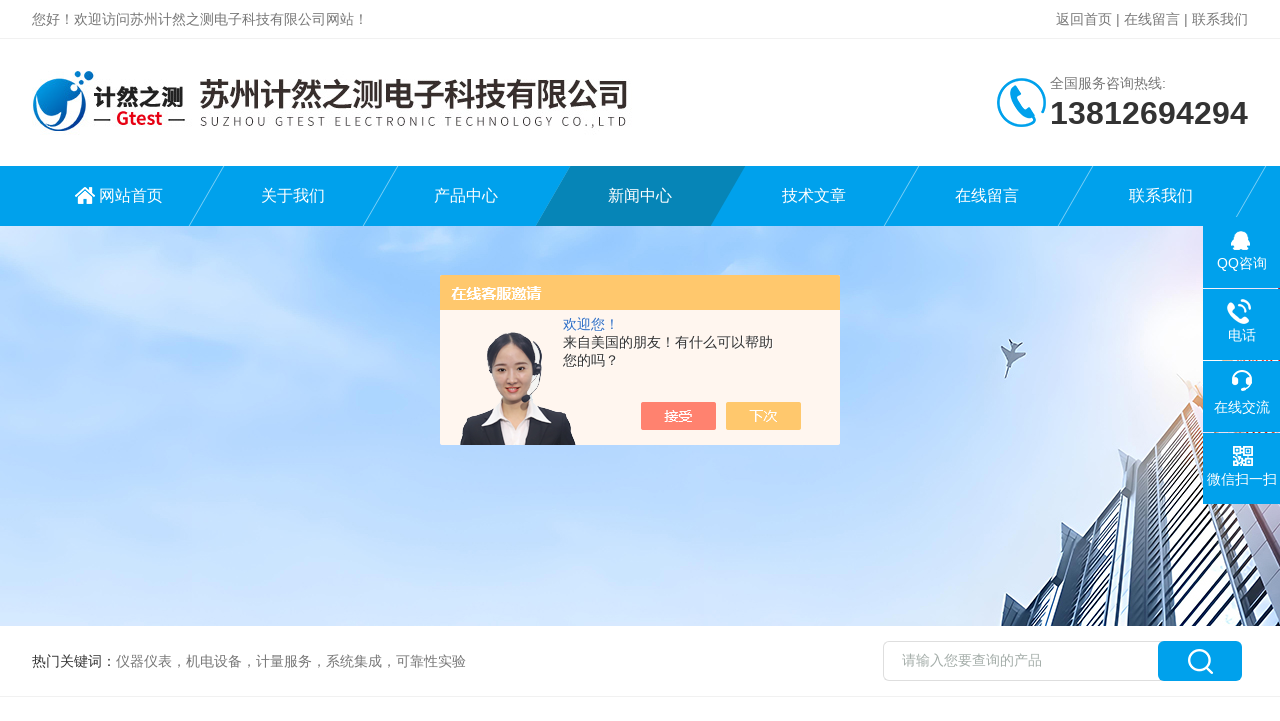

--- FILE ---
content_type: text/html; charset=utf-8
request_url: http://www.szgtest.com/News-1333793.html
body_size: 5154
content:
<!DOCTYPE html PUBLIC "-//W3C//DTD XHTML 1.0 Transitional//EN" "http://www.w3.org/TR/xhtml1/DTD/xhtml1-transitional.dtd">
<html xmlns="http://www.w3.org/1999/xhtml">
<head>
<meta http-equiv="Content-Type" content="text/html; charset=utf-8" />
<meta http-equiv="X-UA-Compatible" content="IE=edge,chrome=1" />
<meta name="renderer" content="webkit|ie-comp|ie-stand">
<meta name="viewport" content="width=device-width,initial-scale=1,maximum-scale=1, minimum-scale=1,user-scalable=0">
<title>E5080A网络分析仪在使用过程中需要注意些什么？-苏州计然之测电子科技有限公司</title>


<link rel="stylesheet" type="text/css" href="/skins/410516/css/style.css"/>
<link rel="stylesheet" type="text/css" href="/skins/410516/css/swiper.min.css">
<script src="/skins/410516/js/jquery-3.6.0.min.js"></script>
<script src="/skins/410516/js/swiper.min.js"></script>
<!--导航当前状态 JS-->
<script language="javascript" type="text/javascript"> 
	var nav= '4';
</script>
<!--导航当前状态 JS END-->

<!--此Js使手机浏览器的active为可用状态-->
<script type="text/javascript">
    document.addEventListener("touchstart", function () { }, true);
</script>
<link rel="shortcut icon" href="/skins/410516/favicon.ico">
<script type="application/ld+json">
{
"@context": "https://ziyuan.baidu.com/contexts/cambrian.jsonld",
"@id": "http://www.szgtest.com/News-1333793.html",
"title": "E5080A网络分析仪在使用过程中需要注意些什么？",
"pubDate": "2021-04-27T20:57:39",
"upDate": "2021-04-27T20:57:40"
    }</script>
<script language="javaScript" src="/js/JSChat.js"></script><script language="javaScript">function ChatBoxClickGXH() { DoChatBoxClickGXH('https://chat.chem17.com',413554) }</script><script>!window.jQuery && document.write('<script src="https://public.mtnets.com/Plugins/jQuery/2.2.4/jquery-2.2.4.min.js" integrity="sha384-rY/jv8mMhqDabXSo+UCggqKtdmBfd3qC2/KvyTDNQ6PcUJXaxK1tMepoQda4g5vB" crossorigin="anonymous">'+'</scr'+'ipt>');</script><script type="text/javascript" src="https://chat.chem17.com/chat/KFCenterBox/410516"></script><script type="text/javascript" src="https://chat.chem17.com/chat/KFLeftBox/410516"></script><script>
(function(){
var bp = document.createElement('script');
var curProtocol = window.location.protocol.split(':')[0];
if (curProtocol === 'https') {
bp.src = 'https://zz.bdstatic.com/linksubmit/push.js';
}
else {
bp.src = 'http://push.zhanzhang.baidu.com/push.js';
}
var s = document.getElementsByTagName("script")[0];
s.parentNode.insertBefore(bp, s);
})();
</script>
</head>

<body>

<!--Top begin-->
<header>
    <div class="h_headtop">
        <div class="w1200 clear">
            <div class="fl hyc">您好！欢迎访问苏州计然之测电子科技有限公司网站！</div>
            <div class="fr ppc"><a href="/">返回首页</a> <span>|</span> <a href="/order.html"rel="nofollow">在线留言</a> <span>|</span> <a href="/contact.html"rel="nofollow">联系我们</a></div>
        </div>
    </div>
    <div class="h_top">
        <div class="w1200 clear">
            <div class="logo fl">
                <a href="/"><img src="/skins/410516/images/logo.jpg" alt="苏州计然之测电子科技有限公司"></a>
            </div>
            <div class="tel fr">
                <span>全国服务咨询热线:</span>
                <p>13812694294</p>
            </div>
        </div>
    </div>
<div class="ly_nav">
    <div class="w1200">
        <div class="menu_open">
            <i></i>
            <i></i>
            <i></i>
        </div>
        <div class="nav">
            <ul class="nav_ul clear">
                <li id="navId1" class="nav_item"><a href="/">网站首页</a></li>
                <li id="navId2" class="nav_item"><a href="/aboutus.html"rel="nofollow">关于我们</a></li>
                <li id="navId3" class="nav_item"><a href="/products.html">产品中心</a></li>
                <li id="navId4" class="nav_item"><a href="/news.html">新闻中心</a><!--<i></i>--></li>
                <li id="navId5" class="nav_item"><a href="/article.html">技术文章</a></li>
                <li id="navId6" class="nav_item"><a href="/order.html"rel="nofollow">在线留言</a><!--<i></i>--></li>
                <li id="navId7" class="nav_item"><a href="/contact.html"rel="nofollow">联系我们</a></li>
            </ul>
        </div>
    <div class="hcover"></div>
    </div>
</div>
<script language="javascript" type="text/javascript">
	try {
		document.getElementById("navId" + nav).className = "nav_item on";
	}
	catch (e) {}
</script>
</header>
<!--Top end-->

<script src="https://www.chem17.com/mystat.aspx?u=szgtest"></script>

<div class="nybanner"><img src="/skins/410516/images/ny_banner.jpg"></div>

<!--产品搜索 begin-->
<div class="h_search">
	<div class="w1200 clear">
    	<div class="fl">
            <div class="bd"><span>热门关键词：</span>仪器仪表，机电设备，计量服务，系统集成，可靠性实验</div>
        </div>
        <div class="fr">
        	<form class="search clear" action="/products.html" id="form1" name="form1" method="post">
                <input class="input fl" type="text" name="keyword" value="请输入您要查询的产品" autocomplete="off" onfocus="if(this.value=='请输入您要查询的产品'){this.value='';this.style.color='#a4ada9' }" onblur="if(this.value=='') if(this.value=='')" style="color: rgb(164, 173, 169);">
                <input class="submit fl" type="submit" name="Submit" value="">
            </form>
        </div>
    </div>
</div>
<!--产品搜索 end-->

<!--内页中间主体内容 begin-->
<div class="ny_content">
    <div class="w1200 clear">
        <div class="ny_bread_nav"><img src="/skins/410516/images/home.png" />当前位置：<a href="/">首页</a> > <a href="/news.html">新闻中心</a> > E5080A网络分析仪在使用过程中需要注意些什么？</div>
    </div>
    
    <div class="ny_content_bd">
    	<div class="w1200 clear ny_newsdetail">
        	
            <h1 class="ny_newsdetail_title">E5080A网络分析仪在使用过程中需要注意些什么？</h1>
            <div class="ny_newsdetail_tips">更新时间：2021-04-27&nbsp;&nbsp;&nbsp;&nbsp;&nbsp;&nbsp;点击次数：2480</div>
            <div class="ny_newsdetail_con">
                <div>　　为了正确有效地使用<strong><a href="http://www.szgtest.com/Products-32240619.html" target="_blank">E5080A网络分析仪</a></strong>，在仪器使用过程中需要注意以下方面。</div><div>　　1、务必按照说明书的开关机方法来开启和关闭仪器。错误的开关机操作都可能对仪器的软件和硬件造成损伤。E5080A网络分析仪仪器昂贵，如果损坏，不仅耽误工作，财产上也会带来不小的损失。</div><div>　　2、仪器要确保测试准确，应该在仪器开机预热一段时间（如半小时），使到仪器的各部件工作稳定后再测试，才能保证仪器测试的结果比较精确。</div><div>　　3、测试的过程中应始终保持接地端通过导线接地，以确保测试结果的准确性，同时也能够把E5080A网络分析仪产生的静电传导到地。</div><div>　　4、测试过程中应始终保持线缆和转接器件的各个接头拧紧。在射频和微波频段，接头处的连接对信号的传输有很大的影响，接头松时和紧时可能是*不同的两个结果。</div><div>　　5、每次测试之前都应该对<strong>E5080A网络分析仪</strong>进行校准，以确保测试结果的准确性。</div><div>　　6、完成仪器校准之后，应保持校准时所用的连接线缆和接头不变更（包括连接顺序），只能取下标准件。因为在校准过程中用到了这些线缆和接头，这些线缆和接头的传输性能作为校准数据的一部分被记录在仪器里面，如果任何一部分变更，那么原来的校准数据将失效，导致测试结果不准确。</div><div>　　7、电缆和接头的拧进拧出，应该旋转可转动的金属护套部分，以保护同轴电缆接头的中间的金属针或孔不被磨损，影响测试精度。</div><div>　　8、应避免发热的物体靠近仪器，同时不能在E5080A网络分析仪上放置其它过重的物体，以免压坏仪器。</div><div>　　9、<strong>E5080A网络分析仪</strong>在搬动和使用过程中都要小心轻放，保持仪器整洁，不可以在屏幕上贴东西和标示刻画，保护仪器，人人有责。</div>
            </div>
            
            <div class="ny_PrevNext">
                <ul>
                    <li>上一篇：<a href="/News-1326933.html">N9000B频谱分析仪是一种多用途的电子测量仪</a></li>
                    <li>下一篇：<a href="/News-1385302.html">keysight频谱仪如何正确使用呢？</a></li>
                </ul>
            </div>
            
        </div>
    </div>

</div>
<!--内页中间主体内容 end-->

<!--Foot begin-->
<div class="h_foot">
    <div class="pz_down">
        <div class="w1200 clear">
            <div class="footT">
                <div class="footAddr">
                    <div class="footTit">苏州计然之测电子科技有限公司</div>
                    <div class="dAddr"><img class="ico" src="/skins/410516/images/icon_foot1.png">地址：苏州工业园区群星一路1号辰雷科技园A幢306A</div>
                    <div class="dAddr"><img class="ico" src="/skins/410516/images/icon_foot3.png">邮箱：szgtest@163.com</div>
                    <div class="dAddr"><img class="ico" src="/skins/410516/images/icon_foot4.png">传真：</div>
                </div>
                <div class="footNav">
                    <div class="footTit">快速链接</div>
                    <div class="dNav">
                        <ul>
                            <li><a href="/">首页</a></li>
                            <li><a href="/aboutus.html"rel="nofollow">关于我们</a></li>
                            <li><a href="/products.html">产品展示</a></li>
                            <li><a href="/news.html">新闻资讯</a></li>
                            <li><a href="/article.html">技术文章</a></li>
                            <li><a href="/honor.html"rel="nofollow">荣誉资质</a></li>
                            <li><a href="/order.html"rel="nofollow">在线留言</a></li>
                            <li><a href="/contact.html"rel="nofollow">联系我们</a></li>
                        </ul>
                    </div>
                </div>
                <div class="footUs">
                    <div class="footTit" style="text-align:center;">关注我们</div>
                    <div class="ewm1">欢迎您关注我们的微信公众号了解更多信息：</div>
                    <div class="ewm2">
                        <div class="img"><img src="/skins/410516/images/code.jpg" width="100%"></div>
                        <div class="info">欢迎您关注我们的微信公众号<br>了解更多信息</div>
                    </div>
                </div>
            </div>
        </div>
       
        <div class="foot_cp">
            <div class="w1200">
                <div class="Copyright">版权所有 &copy; 2026 苏州计然之测电子科技有限公司 All Rights Reserved&nbsp;&nbsp;&nbsp;&nbsp;&nbsp;&nbsp;<a href="http://beian.miit.gov.cn" target="_blank" rel="nofollow">备案号：苏ICP备16003743号-1</a>&nbsp;&nbsp;&nbsp;&nbsp;&nbsp;&nbsp;<a href="https://www.chem17.com/login" target="_blank" rel="nofollow" >管理登陆</a>&nbsp;&nbsp;&nbsp;&nbsp;&nbsp;&nbsp;技术支持：<a href="https://www.chem17.com" target="_blank" rel="nofollow" >化工仪器网</a>&nbsp;&nbsp;&nbsp;&nbsp;&nbsp;&nbsp;<a href="/sitemap.xml" target="_blank">sitemap.xml</a></div>
            </div>
        </div>
    </div>
</div>

<!--右侧漂浮 begin-->
<div class="client-2"> 
    <ul id="client-2"> 
      <li class="my-kefu-qq"> 
       <div class="my-kefu-main"> 
        <div class="my-kefu-left"><a class="online-contact-btn" href="http://wpa.qq.com/msgrd?v=3&amp;uin=1293144927&amp;site=qq&amp;menu=yes" target="_blank"rel="nofollow"><i></i><p>QQ咨询</p></a></div> <div class="my-kefu-right"></div> 
       </div>
      </li>
      <li class="my-kefu-tel"> 
       <div class="my-kefu-tel-main"> 
        <div class="my-kefu-left"><i></i><p>电话</p></div> 
        <a  href="tel:15952425278" class="my-kefu-tel-right"rel="nofollow">15952425278</a> 
       </div>
      </li> 
      <li class="my-kefu-liuyan"> 
       <div class="my-kefu-main"> 
        <div class="my-kefu-left"><a onclick="ChatBoxClickGXH()" href="#" target="_self"rel="nofollow"><i></i><p>在线交流</p></a></div> 
        <div class="my-kefu-right"></div> 
       </div>
      </li> 
      <li class="my-kefu-weixin"> 
       <div class="my-kefu-main"> 
        <div class="my-kefu-left"><i></i><p> 微信扫一扫 </p> </div> 
        <div class="my-kefu-right"> </div> 
        <div class="my-kefu-weixin-pic"><img src="/skins/410516/images/code.jpg"> </div> 
       </div>
      </li> 
      <li class="my-kefu-ftop"> 
       <div class="my-kefu-main"> 
        <div class="my-kefu-left"><a href="javascript:;"rel="nofollow"><i></i><p>返回顶部</p></a> </div> 
        <div class="my-kefu-right"> </div> 
       </div>
      </li> 
    </ul> 
</div>
<!--右侧漂浮 end-->

<script type="text/javascript" src="/skins/410516/js/pt_js.js"></script>
<!--Foot end-->

 <script type='text/javascript' src='/js/VideoIfrmeReload.js?v=001'></script>
  
</html>
</body>

--- FILE ---
content_type: text/css
request_url: http://www.szgtest.com/skins/410516/css/style.css
body_size: 16573
content:
/**common**/
*{ margin:0; padding:0;}
body, div,dl,dt,dd,ul,ol,li,h1,h2,h3,h4,h5,h6,pre,form,fieldset,input,textarea,blockquote,p { margin:0; padding:0; font:14px/1.5 Arial,\5FAE\8F6F\96C5\9ED1,Helvetica,sans-serif;}
table,td,tr,th { border-collapse: collapse; border-spacing: 0; font-size:14px;}
ol,ul {list-style:none;}
li { list-style-type:none;}
img { vertical-align:middle;border:0;}
h1,h2,h3,h4,h5,h6 { font-size:inherit; font-weight:normal;}
address,cite,code,em,th,i { font-weight:normal; font-style:normal;}
.clear { clear:both; *zoom:1;}
.clear:after { display:block; overflow:hidden; clear:both; height:0; visibility:hidden; content:".";}
a {text-decoration:none;}
a:visited { text-decoration:none;}
a:hover { text-decoration:none;}
a:active { text-decoration:none;}
.fl { float:left;}
.fr { float:right;}
.w1200 {width:1200px;margin:0 auto;}
@media screen and (max-width:1300px) and (min-width:1200px) {
.w1200 {width:95%;}
}
@media screen and (max-width:1199px) and (min-width:1080px) {
.w1200 {width:95%;}
}
@media screen and (max-width:1079px) and (min-width:768px) {
.w1200 {width:95%;}
}
@media screen and (max-width:767px) {
.w1200 {width:95%;}
}

/*========== New 首页样式 begin ==========*/

/*头部及logo区域*/
.h_headtop {font-size:0;padding:11px 0;background:#fff;border-bottom:1px solid #f1f1f1;}
.h_headtop .hyc {font-size:14px;color:#777777;line-height:16px;}
.h_headtop .ppc {font-size:14px;color:#777777;line-height:16px;}
.h_headtop .ppc  a{font-size:14px;color:#777777;}
.h_headtop .ppc  a:hover{color:#00a1ec;}
.h_top {font-size:0;padding:0 0;}
.h_top .logo {}
.h_top .logo a {display:block;}
.h_top .logo img {height:127px;}
.h_top .tel {padding:7px 0 7px 53px;background:url(../images/top_tel.png) no-repeat left center;margin:30px 0;max-width:236px;overflow: hidden; text-overflow: ellipsis; white-space:nowrap;}
.h_top .tel span {font-size:14px;color:#777;display:block;line-height:100%;}
.h_top .tel p {font-size:32px;color:#333;font-weight:bold;line-height:100%;margin-top:7px;}
@media screen and (max-width:1199px) and (min-width:1080px) {

}
@media screen and (max-width:1079px) and (min-width:768px) {
	.h_top .tel{margin: 16px 0;}
	.h_top .logo {text-align:left;width: 62%;}
	.h_top .logo img{height:100px;}
}
@media screen and (max-width:767px) {
	.h_headtop .ppc{display:none;}
	.h_top .logo img{max-width:86%;height:auto;}
	.h_top .tel{display:none;}
}

/*导航*/
.ly_nav {width:100%;margin:0;background-color:#00a1ec;}
.nav {width:100%;}
.nav_item {float:left;position:relative;margin:0;width:14.285%;}
.nav_item:after{content:'';display:block;width:100%;height:60px;transform:skewX(-30deg);-webkit-transform:skewX(-30deg);-moz-transform:skewX(-30deg);position:absolute;top:0;left:0;z-index:0;border-right:1px solid rgba(255,255,255,.5);}
.nav_item > a {display:block;width:100%;height:60px;line-height:60px;color:#fff;font-size:16px;text-align:center;-webkit-transition:all .4s;transition:all .4s;text-decoration:none;position:relative;z-index:1;}
.nav_item:first-child > a:before{content:'';display:inline-block;width:20px;height:18px;background:url(../images/nav_home.png) center center no-repeat;vertical-align:middle;margin:-4px 4px 0 0;}
.nav_item:hover>a {color:#fff;}
.nav_item:hover:after{background-color:#0685b7;border-right:1px solid rgba(255,255,255,0);}
.nav_item.on>a {color:#fff;}
.nav_item.on:after{background-color:#0685b7;border-right:1px solid rgba(255,255,255,0);}
.nav_item > a:hover:after {width:50%;}
.nav_item > a.active:after {width:50%;}
.menu_open {display:none;}
.nav_item_open {width:100%;height:auto;position:absolute;left:0;top:100%;z-index:10;box-shadow:0 4px 8px 0 rgba(0,12,49,0.1);background:rgba(0,0,0,.5);border-radius:0;opacity:0;visibility:hidden;-webkit-transform:translateY(34px);transform:translateY(34px);-webkit-transition:all .4s;transition:all .4s;overflow:hidden;border-top:4px solid #01557a;margin-top:0;}
.nav_item:hover .nav_item_open {visibility:visible;opacity:1;-webkit-transform:translateY(0px);transform:translateY(0px);}
.subopen {display:none;}
.nav_item2 {width:100%;line-height:48px;}
.nav_item2 a {display:block;padding:0 4%;width:100%;box-sizing:border-box;-moz-box-sizing:border-box;-webkit-box-sizing:border-box;color:#fff;font-size:14px;overflow:hidden;text-overflow:ellipsis;white-space:nowrap;text-align:center;}
.nav_item2:hover a {background-color:#01557a;color:#fff;text-decoration:none;}
.hcover {display:none;}
@media screen and (max-width:1199px) and (min-width:1080px) {
	.nav_item > a{font-size:15px;}
}
@media screen and (max-width:1079px) and (min-width:768px) {
	.nav_item > a{font-size:15px;}
	.nav_item:first-child > a:before{display:none;}
}
@media screen and (max-width:767px) {
	.ly_nav {position:static;width:auto;z-index:9999999;background-color:#fff;}
	.menu_open {display:block;float:right;width:40px;height:40px;padding:5px 0;border:1px solid #eaeaea;position:fixed;top:55px;right:2%;box-sizing:border-box;z-index:999999;cursor:pointer}
	.menu_open i {height:2px;width:50%;background-color:#00a1ec;display:block;margin:5px auto;}
	.menu_open:active {background-color:#7a9bba;border:1px solid #7a9bba;}
	.menu_open:active i {background-color:#fff;}
	.nav {width:50%;height:100%;position:fixed;top:0;left:-50%;z-index:9999999;overflow:hidden;background-color:#00a1ec;}
	.hcover {display:block;width:50%;height:100%;background:rgba(0,0,0,.5);position:fixed;right:-50%;top:0;z-index:9999999;}
	.nav_ul {margin:0;width:100%;height:100%;position:absolute;top:0;left:0;overflow-x:hidden;overflow-y:auto;padding-top:10px;text-align:left;}
	.nav_item {float:none;margin:0;width:100%;height:50px;position:relative;}
	.nav_item:after {content:'';display:block;width:100%;border-bottom:1px solid rgba(0,0,0,.1);transform: skewX(0deg);-webkit-transform: skewX(0deg);-moz-transform: skewX(0deg);height: 50px;}
	.nav_item > a {display:block;height:50px;line-height:50px;box-sizing:border-box;-moz-box-sizing:border-box;-webkit-box-sizing:border-box;margin:0;font-size:14px;color:#fff;padding:0 10px;white-space:nowrap;text-overflow:ellipsis;overflow:hidden;}
	.nav_item > a:active {background-color:#0065a4;}
	.nav_item > a:after {display:none;}
	.nav_item i {position:absolute;z-index:2;top:0;right:0;width:100%;height:100%;display:block;}
	.nav_item i:after {content:'';display:block;width:8px;height:8px;margin-bottom:-4px;border:1px solid rgba(255,255,255,.5);border-top:0;border-left:0;position:absolute;bottom:50%;right:22px;-webkit-transform:rotate(-45deg);transform:rotate(-45deg);}
	.nav_item_open {width:50%;height:100%;margin:0;box-shadow:none;background-color:#006ccc;border-radius:0;opacity:1;visibility:visible;-webkit-transform:translateY(0px);transform:translateY(0px);position:fixed;left:-50%;top:0;border-top:none;}
	.subopen {display:block;}
	.subopen a {display:block;overflow:hidden;margin:0;padding:15px;white-space:nowrap;text-overflow:ellipsis;font-size:14px;color:rgba(255,255,255,.5);background:rgba(0,0,0,.1);text-indent:30px;position:relative;}
	.subopen a:before {content:'';display:block;width:8px;height:8px;position:absolute;bottom:50%;left:22px;margin-bottom:-4px;-webkit-transform:rotate(-45deg);transform:rotate(-45deg);border:1px solid rgba(255,255,255,.5);border-right:0;border-bottom:0;}
	.nav_item2 {position:relative;}
	.nav_item2 a {width:100%;display:block;line-height:30px;height:50px;box-sizing:border-box;-moz-box-sizing:border-box;-webkit-box-sizing:border-box;overflow:hidden;margin:0;padding:10px;white-space:nowrap;text-overflow:ellipsis;color:#fff;font-size:14px;}
	.nav_item2:after {content:'';width:100%;position:absolute;bottom:0;left:0;display:block;border-bottom-width:1px;border-bottom-style:solid;border-bottom:1px solid rgba(0,0,0,.1);}
	.nav_item > a:hover,.nav_item > a.navon {background:none;}
	.nav_item:first-child > a:before{display:none;}
}


/*----宽屏*banner----*/
.apple-banner {width:100%;height:514px;overflow:hidden;margin:0 auto;}
.apple-banner .swiper-container1 { width:100%; height:100%; overflow:hidden; margin:0 auto; padding:0; position:relative;}
.apple-banner .swiper-container1 .swiper-slide { background-size:1920px 514px!important;}
/*分页器*/
.apple-banner .swiper-container1 .swiper-pagination { width:100%; height:10px; overflow:hidden; margin:0; padding:0; left:0; bottom:20px!important;}
.apple-banner .swiper-container1 .swiper-pagination .swiper-pagination-bullet { width:10px; height:10px; margin:0 5px!important; border-radius:50%; opacity:0.5; background-color:#fff;}
.apple-banner .swiper-container1 .swiper-pagination .swiper-pagination-bullet-active { opacity:1;}
.apple-banner .swiper-container1 .swiper-button-prev, .apple-banner .swiper-container1 .swiper-button-next { width:48px!important; height:48px!important; top:50%!important; margin:-24px 0 0!important;}
.apple-banner .swiper-container1 .swiper-button-prev { background:url(../images/prev01.png) center center no-repeat; background-size:48px 48px; left:0;}
.apple-banner .swiper-container1 .swiper-button-next { background:url(../images/next01.png) center center no-repeat; background-size:48px 48px; right:0;}
@media screen and (max-width:1199px) and (min-width:1080px) {
	.apple-banner{height:450px;}
	.apple-banner .swiper-container1 .swiper-slide { background-size:1681px 450px!important;}
}
@media screen and (max-width:1079px) and (min-width:768px) {
	.apple-banner{height:300px;}	
	.apple-banner .swiper-container1 .swiper-slide { background-size:1121px 300px!important;}
}
@media screen and (max-width:767px) {
	.apple-banner{height:180px;}
	.apple-banner .swiper-container1 .swiper-slide { background-size:672px 180px!important;}
	.apple-banner .swiper-container1 .swiper-button-prev, .apple-banner .swiper-container1 .swiper-button-next { display:none;}
}
@media screen and (max-width:375px) {
	.apple-banner{height:150px;}
	.apple-banner .swiper-container1 .swiper-slide { background-size:560px 150px!important;}
}
@media screen and (max-width:320px) {
	.apple-banner{height:130px;}
	.apple-banner .swiper-container1 .swiper-slide { background-size:486px 130px!important;}
}


/*首页产品搜索*/
.h_search{background:#fff;height:70px;border-bottom:1px solid #f1f1f1;}
.h_search .w1200>.fl{width:65%;position:relative;}
.h_search .w1200>.fl .bd{line-height:70px;color:#777;overflow: hidden; text-overflow: ellipsis; white-space:nowrap;font-size:14px;}
.h_search .w1200>.fl .bd span{color:#333;}
.h_search .fr{width:30%;}
.h_search .fr .search {background:#ffffff;overflow:hidden;margin:15px 0 !important;width:100%;}
.h_search .fr .search .input {width:78%;height:40px;padding:0 5%;font-size:14px;border:1px solid #dedede;border-right:0;box-sizing:border-box;-moz-box-sizing:border-box;-webkit-box-sizing:border-box;border-radius:6px 0 0 6px;margin-right:-10px;outline:none;}
.h_search .fr .search .submit {width:23%;height:40px;background:#00a1ec url(../images/search.png) no-repeat center;cursor:pointer;border:none;border-radius:6px;outline:none;}
@media screen and (max-width:1199px) and (min-width:1080px) {

}
@media screen and (max-width:1079px) and (min-width:768px) {
	
}
@media screen and (max-width:767px) {
	.h_search .w1200>.fl{display:none;}
	.h_search .fr{width:100%;float:none;}
	.h_search{height:50px;}
}


/*首页产品展示*/
.h_product_box{padding-top: 40px;padding-bottom: 60px;}
.h_public_title{text-align:center;margin-bottom:30px;}
.h_public_title p{font-size: 30px;color: #292c31;font-weight: bold;}
.h_public_title p em{font-style:normal;font-size: 30px;color: #00a1ec;font-weight: bold;}
.h_public_title span{display:block;font-size: 15px;color: #777777;margin-top: 6px;text-transform : uppercase}
@media screen and (max-width:1199px) and (min-width:1080px) {

}
@media screen and (max-width:1079px) and (min-width:768px) {
	.h_product_box {padding-top: 26px;padding-bottom: 28px;}
	.h_public_title p{font-size:26px;}
	.h_public_title p em{font-size:26px;}
	
}
@media screen and (max-width:767px) {
	.h_product_box {padding-top: 26px;padding-bottom: 20px;}
	.h_public_title p{font-size:26px;}
	.h_public_title p em{font-size:26px;}
}

/*产品分类*/
.h_product_box .h_left{width:23%;float:left;background:#FFF;overflow:hidden;margin-right:18px;}
.cp_type{margin-bottom:30px;}
.cp_type .hd{text-align:center;background:#00a1ec;padding:14px 3%;}
.cp_type .hd p{font-size:28px;font-weight:bold;color:#fff;}
.cp_type .hd p:before{content:'';display:inline-block;width:28px;height:28px;background:url(../images/mulu_tlt.png) center center no-repeat;margin-right:5px;vertical-align:middle;margin-top:-3px;}
.cp_type .hd span{display:block;font-size:12px;color:#fff;text-transform:uppercase;}
.cp_type .bd ul li{margin-bottom:1px;}
.cp_type .bd ul li p{background:#f4f4f4;height:60px;line-height:60px;}
.cp_type .bd ul li p a{font-size:16px;color:#333;display:block;width:74%;padding:0 0 0 6%;overflow: hidden; text-overflow: ellipsis; white-space:nowrap;float:left;}
.cp_type .bd ul li p span{display:block;width:20%;height:100%;background:url(../images/mulu1.png) center center no-repeat;cursor:pointer;float:left;}
.cp_type .bd ul li div{background:#fff;display:none;}
.cp_type .bd ul li div a{display:block;height:50px;line-height:50px;color:#666;font-size:15px;border-top:1px solid #e7e5e5;padding:0 10% 0 10%;overflow: hidden; text-overflow: ellipsis; white-space:nowrap;background:url(../images/icon2.png) 6% center no-repeat;}
.cp_type .bd ul li div a:first-child{border-top:0;}
.cp_type .bd ul li p:hover,.cp_type .bd ul li.on p{background:#30b6f5;}
.cp_type .bd ul li p:hover a,.cp_type .bd ul li.on p a{color:#fff;}
.cp_type .bd ul li p:hover span{background:url(../images/mulu2.png) center center no-repeat;}
.cp_type .bd ul li.on p span{background:url(../images/mulu3.png) center center no-repeat;}
.cp_type .bd ul li div a:hover{color:#00a1ec;background:url(../images/icon3.png) 6% center no-repeat;}
.cp_type .bd a.pro_ckqb{display:block;height:34px;line-height:34px;font-size:16px;color:#fff;background:#30b6f5;width:100%;margin:10px auto;text-align:center;overflow: hidden; text-overflow: ellipsis; white-space:nowrap;cursor:pointer;}
.cp_type .bd a.pro_ckqb:hover{background:#0685b7;color:#fff;}
@media screen and (max-width:1199px) and (min-width:1080px) {

}
@media screen and (max-width:1079px) and (min-width:768px) {
	.h_product_box .h_left{width:26%;}
	.cp_type .hd p{font-size:24px;}
	.cp_type .bd ul li p a{font-size:15px;}
	.cp_type .bd ul li div a{font-size:14px;}
	.cp_type .bd ul li p{height:48px;line-height:48px;}
	.cp_type .bd ul li div a{height:44px;line-height:44px;}
	.cp_type .bd ul li p span{background-size: 16px;}
	.cp_type .bd ul li.on p span{background-size: 16px;}
	.cp_type .bd ul li p:hover span{background-size: 16px;}
	.cp_type .hd p:before{display:none;}
	
}
@media screen and (max-width:767px) {
	.h_product_box .h_left{width:100%;}
	.cp_type .hd p:before{display:none;}
	.cp_type .hd{background:#00a1ec url(../images/down.png) 94% center no-repeat;padding: 12px 3%;text-align:left;overflow:hidden;}
	.cp_type .hd.on{background:#00a1ec url(../images/up.png) 94% center no-repeat;}
	.cp_type .hd span{display:block;font-style:italic;float:left;line-height:24px;}
	.cp_type .hd p{padding:0 2%;display:block;font-weight:normal;font-size:16px;float:left;line-height:24px;min-width:68px;}
	.cp_type .bd{display:none;}
	.cp_type .bd ul li p a{font-size:15px;}
	.cp_type .bd ul li div a{font-size:14px;}
	.cp_type .bd ul li p{height:48px;line-height:48px;}
	.cp_type .bd ul li div a{height:44px;line-height:44px;}
	.cp_type .bd ul li p span{background-size: 20px;}
	.cp_type .bd ul li.on p span{background-size: 20px;}
	.cp_type .bd ul li p:hover span{background-size: 20px;}
}

/*右侧产品展示*/
.h_product_box .h_right{width:75%;float:right;}
.h_pro_tj_scoll{width:100%;}
.h_pro_tj_scoll .item{position:relative; border:1px solid #dedede;padding:30px 60px;}
.h_pro_tj_scoll .item .swiper-container2 { width:100%; height:100%; overflow:hidden; margin:0 auto; padding:0; position:relative;}
.h_pro_tj_scoll .item .swiper-container2 .swiper-slide {}
/*分页器*/
.h_pro_tj_scoll .item .swiper-button-prev, .h_pro_tj_scoll .item .swiper-button-next { width:45px!important; height:45px!important; top:50%!important; margin:-22.5px 0 0!important;}
.h_pro_tj_scoll .item .swiper-button-prev { background:url(../images/jiantou_l.png) center center no-repeat; background-size:25px 45px; left:5px;}
.h_pro_tj_scoll .item .swiper-button-next { background:url(../images/jiantou_r.png) center center no-repeat; background-size:25px 45px; right:5px;}
.h_pro_tj_scoll .swiper-container2 { width:100%; overflow:hidden; height:262px;}
.h_pro_tj_scoll .swiper-container2 .swiper-slide {margin-bottom:0;overflow:hidden;}
.h_pro_tj_scoll .swiper-container2 .swiper-slide .pic{display:block;width:45%;float:left;height:260px;border:1px solid #DDDDDD;text-align:center;position:relative;overflow:hidden;}
.h_pro_tj_scoll .swiper-container2 .swiper-slide .pic img{max-width:95%;max-height:95%;vertical-align:middle;-webkit-transition: all .6s;-moz-transition: all .6s;-ms-transition: all .6s;-o-transition: all .6s;transition: all .25s;}
.h_pro_tj_scoll .swiper-container2 .swiper-slide .pic .iblock {display:inline-block;height:100%;width:0;vertical-align:middle}
.h_pro_tj_scoll .swiper-container2 .swiper-slide .wz{width:51%;float:right;}
.h_pro_tj_scoll .swiper-container2 .swiper-slide .wz .tlt{display:block;font-size:26px;color:#333;font-weight:bold;overflow: hidden; text-overflow: ellipsis; white-space:nowrap;margin-bottom:15px;}
.h_pro_tj_scoll .swiper-container2 .swiper-slide .wz .tlt:hover{color:#00a1ec;}
.h_pro_tj_scoll .swiper-container2 .swiper-slide .wz p{font-size:15px;color:#777;line-height:28px;height:135px;overflow:hidden;margin-bottom:26px;}
.h_pro_tj_scoll .swiper-container2 .swiper-slide .wz a.more{display:block;width:170px;height:45px;line-height:45px;background:#b8b8b8;color:#fff;font-size:16px;text-align:center;overflow:hidden;}
.h_pro_tj_scoll .swiper-container2 .swiper-slide .wz a.more:after{content:'';display:inline-block;width:18px;height:10px;background:url(../images/more.png) center center no-repeat;margin-left:200px;-webkit-transition: all .25s;-moz-transition: all .25s;-ms-transition: all .25s;-o-transition: all .25s;transition: all .25s;}
.h_pro_tj_scoll .swiper-container2 .swiper-slide .wz a.more:hover{background:#00a1ec;}
.h_pro_tj_scoll .swiper-container2 .swiper-slide .wz a.more:hover:after{margin-left:5px;}
.h_pro_tj_scoll .swiper-container2 .swiper-slide .pic:hover img{transform:scale(1.1);-ms-transform:scale(1.1);-webkit-transform:scale(1.1);-o-transform:scale(1.1);-moz-transform:scale(1.1);}
.h_pro_tj_scoll .lSPager{display:none;}
.h_product_box .h_pro_list{padding-top:30px;}
.h_product_box .h_pro_list li{width:31.333333%;margin-right:3%;margin-bottom:25px;transition:all .3s;float:left;}
.h_product_box .h_pro_list li:nth-child(3n){margin-right:0;}
.h_product_box .h_pro_list li .pic{display:block;height:240px;border:1px solid #DDDDDD;border-bottom:0;text-align:center;position:relative;-webkit-transition: all .25s;-moz-transition: all .25s;-ms-transition: all .25s;-o-transition: all .25s;transition: all .25s;overflow:hidden;}
.h_product_box .h_pro_list li .pic:after{content:'';display:block;opacity:0; width:100%;height:100%;background:rgba(0,161,236,.8) url(../images/pro_hover.png) 10% center no-repeat;position:absolute;top:0;left:0;-webkit-transition: all .25s;-moz-transition: all .25s;-ms-transition: all .25s;-o-transition: all .25s;transition: all .25s;}
.h_product_box .h_pro_list li .pic img{max-width:95%;max-height:95%;vertical-align:middle;-webkit-transition: all .6s;-moz-transition: all .6s;-ms-transition: all .6s;-o-transition: all .6s;transition: all .6s;}
.h_product_box .h_pro_list li .pic .iblock {display:inline-block;height:100%;width:0;vertical-align:middle}
.h_product_box .h_pro_list li .tlt{display:block;text-align:center;height:45px;line-height:45px;color:#fff;background:#b8b8b8; font-size:15px;overflow: hidden; text-overflow: ellipsis; white-space:nowrap;-webkit-transition: all .25s;-moz-transition: all .25s;-ms-transition: all .25s;-o-transition: all .25s;transition: all .25s;padding:0 5%;}
.h_product_box .h_pro_list li:hover .tlt{color:#fff;background:#00a1ec;}
.h_product_box .h_pro_list li:hover .pic{border:1px solid rgba(0,161,236,.8);border-bottom:0;}
.h_product_box .h_pro_list li:hover .pic:after{opacity:1;background:rgba(0,161,236,.8) url(../images/pro_hover.png) center center no-repeat;}
.h_product_box .h_pro_list li:hover .pic img{transform:scale(1.1);-ms-transform:scale(1.1);-webkit-transform:scale(1.1);-o-transform:scale(1.1);-moz-transform:scale(1.1);}
@media screen and (max-width:1199px) and (min-width:1080px) {
	.h_product_box{padding-top: 26px;padding-bottom: 15px;}
	.h_product_box .h_pro_list li .pic{height:186px;}
}
@media screen and (max-width:1079px) and (min-width:768px) {
	.h_product_box .h_right{width:71%;}
	.h_pro_tj_scoll .swiper-container2 .swiper-slide .pic{height:190px;}
	.h_pro_tj_scoll .swiper-container2 .swiper-slide .wz .tlt{font-size:20px;}
	.h_pro_tj_scoll .item{padding: 30px 20px;}
	.h_pro_tj_scoll .swiper-container2 .swiper-slide .wz p{font-size: 14px;line-height: 26px;height: 76px;}
	.h_pro_tj_scoll .swiper-container2 .swiper-slide .wz a.more{width: 170px;height: 36px;line-height: 36px;}
	.h_product_box .h_pro_list li .pic{height:140px;}
	.h_product_box .h_pro_list li .tlt{height:36px;line-height:36px;font-size:14px;}
	.h_product_box .h_pro_list li{margin-bottom:18px;}
	
	.h_pro_tj_scoll .item .swiper-button-prev, .h_pro_tj_scoll .item .swiper-button-next { display:none;}
}
@media screen and (max-width:767px) {
	.h_product_box .h_right{width:100%;}
	.h_product_box .h_pro_list li{width:48.5%;}
	.h_product_box .h_pro_list li:nth-child(2n){margin-right:0;}
	.h_product_box .h_pro_list li:nth-child(3n){margin-right:3%;}
	.h_product_box .h_pro_list li:nth-child(6n){margin-right:0;}
	.h_product_box .h_pro_list li .pic{height:160px;}
	.h_product_box .h_pro_list li .tlt{height:40px;line-height:40px;font-size:14px;}
	.h_pro_tj_scoll .swiper-container2 .swiper-slide .pic{width:100%;float:none;border-top:0;border-left:0;border-right:0;margin-bottom:15px;}
	.h_pro_tj_scoll .swiper-container2 .swiper-slide .wz{width:94%;float:none;padding:0 3%;}
	.h_pro_tj_scoll .item{padding: 0 0;}
	.h_pro_tj_scoll .swiper-container2 .swiper-slide .wz .tlt{font-size:22px;}
	.h_pro_tj_scoll .swiper-container2 .swiper-slide .wz a.more{height:40px;line-height:40px;font-size:14px;margin-bottom:20px;}
	.h_pro_tj_scoll .item .swiper-button-prev, .h_pro_tj_scoll .item .swiper-button-next { display:none;}
}

/*首页中间横条广告图片*/
.h_banner{width:100%;position:relative;background:url(../images/sy_banner.jpg) center center no-repeat;overflow: hidden;}
.h_banner .slideshow {height: 165px;overflow: hidden;background-repeat: no-repeat;background-position: center center;background-size: cover;}
.h_banner .slideshow a{display:block;width:100%;height:100%;}
@media screen and (max-width:1199px) and (min-width:1080px) {
	.h_banner .slideshow{height:138px;}
}
@media screen and (max-width:1079px) and (min-width:768px) {
	.h_banner .slideshow{height:96px;}
}
@media screen and (max-width:767px) {
	.h_banner .slideshow{height:48px;}
}

/*首页关于我们*/
.h_about_box{background:#f9f9f9;padding:40px 0 46px;}
.h_about_in .about_scoll{width:67%;float:left;}
.h_about_in .about_scoll .item{position:relative;}
.about_scoll .item .swiper-container3 { width:100%; height:100%; overflow:hidden; margin:0 auto; padding:0; position:relative;}
.about_scoll .item .swiper-container3 .swiper-slide {}
/*分页器*/
.about_scoll .item .swiper-container3 .swiper-pagination { width:100%; height:10px; overflow:hidden; margin:0; padding:0; left:0; bottom:20px!important;}
.about_scoll .item .swiper-container3 .swiper-pagination .swiper-pagination-bullet { width:10px; height:10px; margin:0 5px!important; border-radius:50%; opacity:0.5; background-color:#fff;}
.about_scoll .item .swiper-container3 .swiper-pagination .swiper-pagination-bullet-active { opacity:1;}
.about_scoll .item .swiper-container3 { width:100%; overflow:hidden;height:470px;}
.h_about_in .about_scoll .swiper-container3 .swiper-slide .pic{display:block;width:100%;float:left;height:470px;text-align:center;position:relative;overflow:hidden;}
.h_about_in .about_scoll .swiper-container3 .swiper-slide .pic img{width:100%;height:100%;vertical-align:middle;-webkit-transition: all .6s;-moz-transition: all .6s;-ms-transition: all .6s;-o-transition: all .6s;transition: all .25s;}
.h_about_in .about_scoll .swiper-container3 .swiper-slide .pic .iblock {display:inline-block;height:100%;width:0;vertical-align:middle}
.h_about_in .about_scoll .swiper-container3 .swiper-slide .pic:hover img{transform:scale(1.1);-ms-transform:scale(1.1);-webkit-transform:scale(1.1);-o-transform:scale(1.1);-moz-transform:scale(1.1);}

.h_about_in .about_wz{width:33%;float:right;background:#fff;padding:50px 0 40px;}
.h_about_in .about_wz .tlt_wrap .tlt{float:left;background:#00a1ec;padding:5px 10% 15px 10%;width:40%;}
.h_about_in .about_wz .tlt_wrap .tlt p{display:block;color:#ffffff;font-size:30px;font-weight:lighter;text-transform : uppercase}
.h_about_in .about_wz .tlt_wrap .tlt span{font-size:24px;color:#fff;margin-bottom:40px;line-height:26px;padding-top:10px;font-weight:bold;}
.h_about_in .about_wz .tlt_wrap .zs{background:url(../images/aboutus_icon4.png) left center no-repeat;height:90px;width:34%;float:right;}
.h_about_in .about_wz .desc{font-size: 14px;color: #7a7a7a;margin-bottom: 25px;line-height: 26px;padding:20px 10% 0;height:214px;overflow:hidden;}
.h_about_in .about_wz .btn{overflow:hidden;padding-left:10%;}
.h_about_in .about_wz .btn a.b1{float:left;color:#fff;display:block;width:100px;height:30px;line-height:30px;text-align:center;font-size:14px;background:#00a1ec;transition:all .5s;-webkit-transition:all .5s;}
.h_about_in .about_wz .btn a.b1:hover{background: #222;}
.h_about_in .about_wz .btn a.b2{margin-left:20px;float:left;color:#fff;display:block;width:100px;height:30px;line-height:30px;text-align:center;font-size:14px;background:#222;transition:all .5s;-webkit-transition:all .5s;}
.h_about_in .about_wz .btn a.b2:hover{background: #00a1ec;}
.h_aboutus_others{margin-top:26px;}
.h_aboutus_others li{float:left;width:28.33333%;margin-right:3%;padding:20px 3% 20px 0;background:#fff;box-shadow: 0 0 0 1px #e1e1e1;transition: all .3s; -webkit-transition: all .3s;}
.h_aboutus_others li:nth-child(3n){margin-right:0;}
.h_aboutus_others li .pic{width:30%;height:77px;float:left;transition: all .3s; -webkit-transition: all .3s;}
.h_aboutus_others li.a1 .pic{background:url(../images/aboutus_icon1.png) right center no-repeat; }
.h_aboutus_others li.a2 .pic{background:url(../images/aboutus_icon2.png) right center no-repeat; }
.h_aboutus_others li.a3 .pic{background:url(../images/aboutus_icon3.png) right center no-repeat; }
.h_aboutus_others li .wz{width:60%;float:right;}
.h_aboutus_others li .wz p{font-size: 18px;color:#333;margin-bottom:8px;}
.h_aboutus_others li .wz p em{font-style:normal;font-size:18px;color:#e6e6e6;padding-left:10px;}
.h_aboutus_others li .wz span{display:block;font-size: 14px;color: #a6a6a6;line-height:22px;height:42px;overflow:hidden;}
.h_aboutus_others li:hover{box-shadow: 0 0 5px 1px #00a1ec;}
.h_aboutus_others li:hover .pic{margin-top:-10px;}
@media screen and (max-width:1199px) and (min-width:1080px) {
	.h_about_box{padding: 24px 0 40px;}
	.h_about_in .about_scoll{width:60%;}
	.h_about_in .about_scoll .swiper-container3 .swiper-slide .pic{height:390px;}
	.h_about_in .about_wz{width:40%;}
	.h_about_in .about_wz .tlt_wrap .tlt p{font-size:26px;}
	.h_about_in .about_wz .desc{height:136px;}
	.h_aboutus_others li .pic{width:25%;}
	.h_aboutus_others li .wz{width:70%;}
	
	.about_scoll .item .swiper-container3 { height:390px;}
}
@media screen and (max-width:1079px) and (min-width:768px) {
	.h_about_box{padding: 24px 0 35px;}
	.h_aboutus_others li .pic{display:none;}
	.h_aboutus_others li .wz{width:97%;}
	.h_aboutus_others li{width: 27.33333%;padding: 20px 2% 20px;}
	.h_about_in .about_scoll{width: 53%;}
	.h_about_in .about_scoll .swiper-container3 .swiper-slide .pic{height: 273px;}
	.h_about_in .about_wz{width: 47%;padding: 28px 0 32px;}
	.h_about_in .about_wz .tlt_wrap .tlt{padding: 10px 10% 10px 10%;width: 27%;}
	.h_about_in .about_wz .tlt_wrap .tlt p{display:none;}
	.h_about_in .about_wz .tlt_wrap .tlt span{font-size: 20px;}
	.h_about_in .about_wz .tlt_wrap .zs{background-size: 57px;height: 48px;width: 46%;}
	.h_about_in .about_wz .desc{margin-bottom: 12px;line-height: 26px;padding: 14px 4% 0;height: 110px;}
	.h_about_in .about_wz .btn{padding-left: 4%;}
	
	.about_scoll .item .swiper-container3 { height:272px;}
	
}
@media screen and (max-width:767px) {
	.h_about_box{padding: 20px 0 20px;}
	.h_about_in .about_scoll{float:none;width:100%;}
	.h_about_in .about_wz{float:none;width:100%;padding: 20px 0 30px;}
	.h_about_in .about_scoll .swiper-container3 .swiper-slide .pic{height:228px;}
	.h_about_in .about_wz .tlt_wrap .tlt{width: 45%;}
	.h_about_in .about_wz .tlt_wrap .tlt p{font-size: 26px;}
	.h_about_in .about_wz .tlt_wrap .tlt span{font-size: 22px;}
	.h_about_in .about_wz .tlt_wrap .zs{width: 28%;background-size: 70px;}
	.h_about_in .about_wz .desc{padding: 10px 4% 0;margin-bottom: 10px;height: 212px;}
	.h_about_in .about_wz .btn{padding-left: 0;text-align:center;}
	.h_about_in .about_wz .btn a.b1,.h_about_in .about_wz .btn a.b2{display:inline-block;float:none;}
	.h_aboutus_others li{margin-right:0;width:97%;margin-bottom:15px;}
	.h_aboutus_others li .pic{width: 21%;}
	.h_aboutus_others li .wz{width: 70%;}
	.h_aboutus_others li .wz p{font-size:16px;}
	
	.about_scoll .item .swiper-container3 { height:228px;}
}

/*首页新闻中心*/
.h_news{padding:15px 0 30px;}
.h_news .w1200>div{float:left;margin-right:3%;width:48.5%;}
.h_news .w1200>div:nth-child(2n){margin-right:0;}
.h_news .newstlt{overflow:hidden;line-height:70px;margin-bottom:25px;width:100%;}
.h_news .newstlt p{font-size:24px;font-weight:bold;color:#333;float:left;line-height:70px;position:relative;}
.h_news .newstlt p:after{content:'';display:block;width:45px;height:2px;background:#00a1ec;position:absolute;bottom:0;left:0;}
.h_news .newstlt span{font-size:15px;color:#999;font-weight:normal;padding-left:5px;}
.h_news .newstlt a{float:right;color:#999;font-size:14px;}
.h_news .newstlt a:hover{color:#00a1ec;}
.h_news .newsblock .pic{width:100%;height:130px;}
.h_news .newsblock .pic img{width:100%;height:100%;}
.h_news .newsblock ul{border:1px solid #e3e3e3;margin-top:10px;padding:10px 5% 38px;position:relative;min-height: 164px;}
.h_news .newsblock ul li{border-bottom:1px dashed #e5e5e5;height:40px;line-height:40px;width:100%;}
.h_news .newsblock ul li a{display:block;width:65%;float:left;font-size:15px;color:#333;overflow: hidden; text-overflow: ellipsis; white-space:nowrap;background:url(../images/icon2.png) left center no-repeat;padding-left:5%;}
.h_news .newsblock ul li a:hover{color:#00a1ec;}
.h_news .newsblock ul li span{display:block;width:28%;float:right;text-align:right;font-size:14px;color:#666;}
.h_news .newsblock ul a.more{display:block;width:132px;height:36px;line-height:36px;text-align:center;font-size:14px;color:#fff;background:#00a1ec;position:absolute;bottom:-15px;left:5%;}
.h_news .downblock ul{border:1px solid #e3e3e3;margin-top:10px;padding:10px 5% 40px;position:relative;min-height: 300px;}
.h_news .downblock ul li{border-bottom:1px dashed #e5e5e5;}
.h_news .downblock ul li div{overflow:hidden;}
.h_news .downblock ul li div a{display:block;width:65%;float:left;font-size:15px;color:#333;overflow: hidden; text-overflow: ellipsis; white-space:nowrap;background:url(../images/icon2.png) left center no-repeat;padding-left:5%;height:42px;line-height:42px;}
.h_news .downblock ul li div  a:hover{color:#00a1ec;}
.h_news .downblock ul li div  span{display:block;width:28%;float:right;text-align:right;font-size:14px;color:#666;height:42px;line-height:42px;}
.h_news .downblock ul li p{font-size:14px;color:#777;line-height:22px;overflow:hidden;height:45px;}
.h_news .downblock ul a.more{display:block;width:132px;height:36px;line-height:36px;text-align:center;font-size:14px;color:#fff;background:#00a1ec;position:absolute;bottom:-15px;left:5%;}
@media screen and (max-width:1199px) and (min-width:1080px) {

}
@media screen and (max-width:1079px) and (min-width:768px) {
	.h_news .newstlt p{font-size:22px;}
	.h_news .newstlt a{display:none;}
	.h_news .newsblock ul li span{display:none;}
	.h_news .downblock ul li div span{display:none;}
	.h_news .newsblock ul li a{width:100%;}
	.h_news .downblock ul li div a{width:100%;}
}
@media screen and (max-width:767px) {
	.h_news .w1200>div{width:100%;margin-right:0;margin-bottom:38px;}
	.h_news .newstlt{line-height:50px;}
	.h_news .newstlt p{font-size: 20px;line-height:50px;}
}

/* 友情链接 */
.h_link_box {margin-top:40px;background:#f2f2f2;}
.h_link_box .w1200{margin:0 auto;}
.h_link_box .cate-title {font-size:16px;color:#000000;float:left;width:9%;background:url(../images/link_icon.png) no-repeat 8% 27px;color:#222;padding:30px 0 24px 3%;}
.h_link_box .list {padding:30px 0 24px;float:right;width:88%;}
.h_link_box .list li {float:left;padding-right:10px;margin-right:10px;line-height:26px;margin-bottom:10px;}
.h_link_box .list a {display:block;font-size:14px;color:#666666;transition:all .3s;}
.h_link_box .list a:hover {color:#c2020a;}
@media screen and (max-width:1199px) and (min-width:1080px) {
.h_link_box .cate-title{width:8%;}
}
@media screen and (max-width:1079px) and (min-width:768px) {
	.h_link_box .cate-title{width:12%;padding: 30px 0 24px 5%;}
	.h_link_box .list{width: 83%;}
	
}
@media screen and (max-width:767px) {
	.h_link_box{margin-top:0;}
	.h_link_box .cate-title{width: 92%;background: url(../images/link_icon.png) no-repeat 0% 14px;padding: 17px 0 13px 8%;}
	.h_link_box .list{padding: 0px 0 24px;width: 100%;}
}

/*底部样式*/
.h_foot .pz_down {width: 100%;background-color: #3b3b3b;}
.h_foot .pz_down .footT { float: left; width: 100%; padding: 40px 0; }
.h_foot .pz_down .footTit { float: left; width: 100%; height: 30px; overflow: hidden; line-height: 30px; color: #fff; font-size: 24px; margin-bottom: 30px; }
.h_foot .pz_down .footAddr { float: left; width: 400px; overflow: hidden; margin: 0; padding: 0; }
.h_foot .pz_down .footAddr .dAddr { float: left; width: 100%; color: #fff; color: rgba(255,255,255,0.5); font-size: 14px; line-height: 24px; margin-bottom: 20px; position: relative; padding-left: 30px; box-sizing:border-box;-moz-box-sizing:border-box;-webkit-box-sizing:border-box;}
.h_foot .pz_down .footAddr .ico { float: left; width: 20px; position: absolute; left: 0; top: 2px; opacity: 0.3; filter: alpha(opacity=30); }
.h_foot .pz_down .footNav { float: left; width: 316px; padding: 0 0 0 100px; min-height: 185px; border-left: 1px solid #fff; border-left: 1px solid rgba(255,255,255,0.1); border-right: 1px solid #fff; border-right: 1px solid rgba(255,255,255,0.2); margin-left: 20px; }
.h_foot .pz_down .footNav .dNav { float: left; width: 100%; margin-top: 0; }
.h_foot .pz_down .footNav .dNav li { float: left; width: 40%; margin-right: 20px; margin-bottom: 20px; }
.h_foot .pz_down .footNav .dNav li a { float: left; width: 100%; height: 24px; overflow: hidden; line-height: 24px; color: #fff; color: rgba(255,255,255,0.5); font-size: 14px; text-overflow: ellipsis; white-space: nowrap; }
.h_foot .pz_down .footNav .dNav li a:hover { color: #ffffff; }
.h_foot .pz_down .footUs { float: right; width: 285px; }
.h_foot .pz_down .footUs .ewm1 { float: left; width: 100%; color: #fff; color: rgba(255,255,255,0.8); font-size: 14px; line-height: 24px; margin: 20px 0 15px 0; display: none; }
.h_foot .pz_down .footUs .ewm2 { float: left; width: 100%; }
.h_foot .pz_down .footUs .ewm2 .img { width: 108px; height: 108px; line-height: 0; border: 1px solid #ededed; margin: 0 auto 10px; }
.h_foot .pz_down .footUs .ewm2 .info { width: 100%; overflow: hidden; color: #fff; color: rgba(255,255,255,0.5); font-size: 14px; text-align: center; line-height: 24px; margin: 0 auto; padding: 0; }
.h_foot .pz_down .foot_cp .w1200 { overflow: hidden; padding: 20px 0; text-align: center; }
.h_foot .pz_down .Copyright {line-height: 24px;color: #fff;color: rgba(255,255,255,0.8);font-size: 14px;}
.h_foot .pz_down .Copyright a {color: #fff;color: rgba(255,255,255,0.9);}
.h_foot .pz_down .Copyright a:hover { color: #fff; }
.h_foot .pz_down .footMap { float: right; color: #fff; color: rgba(255,255,255,0.5); font-size: 14px; line-height: 22px; }
.h_foot .pz_down .footMap a { color: #fff; color: rgba(255,255,255,0.5); }
.h_foot .pz_down .footMap a:hover { color: #c2020a; }
.h_foot .pz_down .foot_cp {clear: both;width: 100%;border-top: 1px solid #2e2c2c;background: #2e2c2c;}
@media screen and (max-width:1199px) and (min-width:1080px) {
.h_foot .pz_down .footAddr{width:30%;}
.h_foot .pz_down .footNav{width: 30%;padding: 0 0 0 5%;}
.h_foot .pz_down .footNav .dNav li{width:43%;}
}
@media screen and (max-width:1079px) and (min-width:768px) {
	.h_foot .pz_down .footNav{display:none;}
}
@media screen and (max-width:767px) {
	.h_foot .pz_down .footAddr{width:100%;}
	.h_foot .pz_down .footNav{width:100%;padding:0 ;border:0;margin-left:0;display:none;}
	.h_foot .pz_down .footTit{font-size:16px;margin-bottom: 14px;}
	.h_foot .pz_down .footUs{width:100%;text-align:left;}
	.h_foot .pz_down .footUs .footTit{text-align:center !important;}
	.h_foot .pz_down .footUs .ewm2 .img{margin: 0 auto 10px;}
	.h_foot .pz_down .footUs .ewm2 .info{text-align:center;}
	.h_foot .pz_down .Copyright{font-size:12px;ling-height:18px;}
	.h_foot .pz_down .foot_cp .w1200{padding:10px 0;}
	.h_foot .pz_down .footT{padding: 22px 0;}
}

/*侧边漂浮*/
.client-2 {position:fixed;right:-170px;top:50%;z-index:99999;}
.client-2 li a {text-decoration:none;}
.client-2 li {margin-top:1px;clear:both;height:71px;position:relative;}
.client-2 li i {background:url(../images/fx.png) no-repeat;display:block;width:30px;height:27px;margin:0px auto;text-align:center;}
.client-2 li p {height:20px;font-size:14px;line-height:20px;overflow:hidden;text-align:center;color:#fff;}
.client-2 .my-kefu-qq i {background-position:4px 5px;}
.client-2 .my-kefu-tel i {background-position:0 -21px;}
.client-2 .my-kefu-liuyan i {background-position:4px -53px;}
.client-2 .my-kefu-weixin i {background-position:-34px 4px;}
.client-2 .my-kefu-weibo i {background-position:-30px -22px;}
.client-2 .my-kefu-ftop {display:none;}
.client-2 .my-kefu-ftop i {width:33px;height:35px;background-position:-27px -51px;}
.client-2 .my-kefu-left {float:left;width:77px;height:47px;position:relative;}
.client-2 .my-kefu-tel-right {font-size:15px;color:#fff;float:left;height:24px;line-height:22px;padding:0 15px;border-left:1px solid #fff;margin-top:14px;}
.client-2 .my-kefu-right {width:20px;}
.client-2 .my-kefu-tel-main {background:#00a1ec;color:#fff;height:56px;width:247px;padding:9px 0 6px;float:left;}
.client-2 .my-kefu-main {background:#00a1ec;width:97px;height:56px;position:relative;padding:9px 0 6px;float:left;}
.client-2 .my-kefu-weixin-pic {position:absolute;left:-130px;top:-24px;display:none;z-index:333;}
.my-kefu-weixin-pic img {width:115px;height:115px;}
@media screen and (max-width:1199px) and (min-width:1080px) {

}
@media screen and (max-width:1079px) and (min-width:768px) {
	.client-2{top:75%;}
	.client-2 .my-kefu-left{display:none;}
	.client-2{right:10px;}
	.client-2 li{height:45px;margin-bottom:10px;left:0 !important;}
	.client-2 li.my-kefu-liuyan,.client-2 li.my-kefu-qq{display:none;}
	.client-2 li.my-kefu-weixin{display:none;}
	.client-2 .my-kefu-tel-main{width:45px;height:45px;padding:0;border-radius: 50%;background-image: linear-gradient(to top right, #00a9c2, #2996f9);opacity: 0.9;}
	.client-2 .my-kefu-tel-right{font-size:0;border-left:0;width:100%;height:100%;padding:0;margin:0;float:none;display:block;background:url(../images/suspension-bgxin.png) center center no-repeat;}
	.client-2 .my-kefu-main{width:45px;height:45px;padding:0;background-image: linear-gradient(to top right, #34ad6a, yellow);border-radius: 50%;}
	.client-2 .my-kefu-right{font-size:0;border-left:0;width:100%;height:100%;padding:0;margin:0;float:none;display:block;background:url(../images/suspension-bgxin1.png) center center no-repeat;}
	.client-2 .my-kefu-ftop{display:block !important;left:auto !important;}
	
}
@media screen and (max-width:767px) {
	.client-2{top:75%;}
	.client-2 .my-kefu-left{display:none;}
	.client-2{right:10px;}
	.client-2 li{height:45px;margin-bottom:10px;left:0 !important;}
	.client-2 li.my-kefu-liuyan,.client-2 li.my-kefu-qq{display:none;}
	.client-2 li.my-kefu-weixin{display:none;}
	.client-2 .my-kefu-tel-main{width:45px;height:45px;padding:0;border-radius: 50%;background-image: linear-gradient(to top right, #00a9c2, #2996f9);opacity: 0.9;}
	.client-2 .my-kefu-tel-right{font-size:0;border-left:0;width:100%;height:100%;padding:0;margin:0;float:none;display:block;background:url(../images/suspension-bgxin.png) center center no-repeat;}
	.client-2 .my-kefu-main{width:45px;height:45px;padding:0;background-image: linear-gradient(to top right, #34ad6a, yellow);border-radius: 50%;}
	.client-2 .my-kefu-right{font-size:0;border-left:0;width:100%;height:100%;padding:0;margin:0;float:none;display:block;background:url(../images/suspension-bgxin1.png) center center no-repeat;}
	.client-2 .my-kefu-ftop{display:block !important;left:auto !important;}
}
/*========== New 首页样式 end ==========*/

/*========== 内页样式 begin========== */

/**nybanner**/
.nybanner { width:100%; height:400px; overflow: hidden; margin: 0 auto; padding: 0; position: relative;}
.nybanner img { display: block; width: 1920px; height: 400px; overflow: hidden; margin: 0 0 0 -960px; position: absolute; left: 50%; top: 0;}
@media screen and (max-width:1199px) and (min-width:1080px) {
	.nybanner { width:100%; height: 300px; overflow: hidden; margin: 0 auto; padding: 0; position: relative;}
	.nybanner img { display: block; width: 1920px; height: 300px; overflow: hidden; margin: 0 0 0 -960px; position: absolute; left: 50%; top: 0;}
}
@media screen and (max-width:1079px) and (min-width:768px) {
	.nybanner { width:100%; height: 260px; overflow: hidden; margin: 0 auto; padding: 0; position: relative;}
	.nybanner img { display: block; width: 1920px; height: 260px; overflow: hidden; margin: 0 0 0 -960px; position: absolute; left: 50%; top: 0;}	
}
@media screen and (max-width:767px) {
	.nybanner { width:100%; height:auto;overflow: hidden; margin: 0 auto; padding: 0;}
	.nybanner img { display: block; width: 180%; height:auto;overflow: hidden; margin: 0 0 0 -40%;position:static;}
}


/*========== 内页样式 end========== */

/*内页面包屑导航*/
.ny_bread_nav{width:100%;padding:20px 0;line-height:24px;font-size:14px;color:#555;overflow: hidden; text-overflow: ellipsis; white-space:nowrap;}
.ny_bread_nav img{margin-right:5px;vertical-align:middle;margin-top:-2px;}
.ny_bread_nav a{font-size:14px;color:#555;}
.ny_bread_nav a:hover{color:#00a1ec;}

/*内页关于我们*/
/*1、公司简介*/
.ny_about_tlt{margin-bottom:40px;}
.ny_about_tlt p{font-size:30px;font-weight:bold;color:#e4e3e3;text-transform : uppercase;text-align:center;}
.ny_about_tlt span{display:block;width:360px;height:2px;background:#dedede;position:relative;margin:20px auto 0;}
.ny_about_tlt span em{display:block;width:135px;height:38px;line-height:38px;text-align:center;font-size:24px;color:#372e2c;background:#fff;position:absolute;top:-50%;margin-top:-19px;left:50%;margin-left:-68px;}
.ny_about_gsjj{margin-bottom:35px;}
.ny_about_gsjj .conn .pic{width:50%;float:left;height:350px;text-align:center;margin:8px 25px 15px 0;}
.ny_about_gsjj .conn .pic img{max-width:100%;max-height:100%;vertical-align:middle;}
.ny_about_gsjj .conn .pic .iblock {display:inline-block;height:100%;width:0;vertical-align:middle}
.ny_about_gsjj .conn .wz{width:100%;font-size:15px;color:#777;line-height:34px;}
.ny_about_gsjj .conn .wz p,.ny_about_gsjj .conn .wz span{font-size:15px;color:#777;line-height:34px;}
/*2、荣誉资质*/
.ny_honor_scoll{width:100%;padding:10px 0 25px;}
.ny_honor_scoll .item {position:relative;min-height: 240px; padding:0 50px; -webkit-box-sizing: border-box; -moz-box-sizing: border-box; box-sizing: border-box;}
.ny_honor_scoll .item .swiper-container4 { width:100%; height:auto; overflow:hidden; margin:0 auto; padding:0; -webkit-box-sizing: border-box; -moz-box-sizing: border-box; box-sizing: border-box;}
.ny_honor_scoll .item .swiper-container4 .swiper-slide {}
/*分页器*/
.ny_honor_scoll .item .swiper-button-prev, .ny_honor_scoll .item .swiper-button-next { width:25px!important; height:45px!important; top:50%!important; margin:-22.5px 0 0!important;}
.ny_honor_scoll .item .swiper-button-prev { background:url(../images/jiantou_l.png) center center no-repeat; background-size:25px 45px; left:0;}
.ny_honor_scoll .item .swiper-button-next { background:url(../images/jiantou_r.png) center center no-repeat; background-size:25px 45px; right:0;}
.ny_honor_scoll .item .swiper-container4 .swiper-slide .pic{display:block;width:100%;float:left;height:260px;border:1px solid #DDDDDD;text-align:center;position:relative;overflow:hidden;box-sizing:border-box;-moz-box-sizing:border-box;-webkit-box-sizing:border-box;}
.ny_honor_scoll .item .swiper-container4 .swiper-slide .pic img{max-width:95%;max-height:95%;vertical-align:middle;-webkit-transition: all .6s;-moz-transition: all .6s;-ms-transition: all .6s;-o-transition: all .6s;transition: all .25s;}
.ny_honor_scoll .item .swiper-container4 .swiper-slide .pic .iblock {display:inline-block;height:100%;width:0;vertical-align:middle}
.ny_honor_scoll .item .swiper-container4 .swiper-slide .pic:hover img{transform:scale(1.1);-ms-transform:scale(1.1);-webkit-transform:scale(1.1);-o-transform:scale(1.1);-moz-transform:scale(1.1);}
/*3、企业文化*/
.ny_about_qywh{background:#f7f7f7;padding:60px 0;}
.ny_about_qywh ul.conn li{background:#fff;border-radius:10px;float:left;margin-right:2%;width:23.5%;padding:40px 0;-webkit-transition: all .3s;-moz-transition: all .3s;-o-transition: all .3s;transition: all .3s;}
.ny_about_qywh ul.conn li:nth-child(4n){margin-right:0;}
.ny_about_qywh ul.conn li p{font-size:18px;color:#555;text-align:center;padding:0 4%;}
.ny_about_qywh ul.conn li em{display:block;width:40px;height:1px;background:#dedede;margin:15px auto;}
.ny_about_qywh ul.conn li span{display:block;text-align:center;font-size:14px;color:#555;padding:0 4%;height: 39px;overflow: hidden;}
.ny_about_qywh ul.conn li:hover{background:#00a1ec;}
.ny_about_qywh ul.conn li:hover p{color:#fff;}
.ny_about_qywh ul.conn li:hover em{background:#fff;}
.ny_about_qywh ul.conn li:hover span{color:#fff;}
@media screen and (max-width:1199px) and (min-width:1080px) {
	.ny_honor_scoll{padding: 0 0 0;}
	.ny_honor_scoll .item{overflow: hidden;}
	.ny_honor_scoll .swiper-container4 .swiper-slide .pic{height:200px;}
}
@media screen and (max-width:1079px) and (min-width:768px) {
	.ny_honor_scoll{padding: 0 0 0;}
	.ny_honor_scoll .item{overflow: hidden;}
	.ny_honor_scoll .swiper-container4 .swiper-slide .pic{height:280px;}
	.ny_about_qywh{padding: 60px 0 40px;}
	.ny_about_qywh ul.conn li{width:49%;margin-bottom:20px;}
	.ny_about_qywh ul.conn li:nth-child(2n){margin-right:0;}
	.ny_honor_scoll .item .swiper-container4 .swiper-slide .pic { height:220px;}
}
@media screen and (max-width:767px) {
	.ny_about_gsjj{margin-bottom:20px;}
	.ny_about_tlt{margin-bottom:26px;}
	.ny_about_tlt p{font-size:20px;}
	.ny_about_tlt span{width:80%;height:1px;}
	.ny_about_tlt span em{width:100px;margin-left:-50px;font-size:18px;}
	.ny_about_gsjj .conn .pic{width:100%;height:auto;}
	.ny_about_gsjj .conn .wz{font-size:14px;line-height:26px;}
	.ny_honor_scoll{padding: 8px 0 8px;}
	.ny_honor_scoll .item{overflow: hidden;min-height: 180px; padding:0 40px;}
	.ny_honor_scoll .swiper-container4 .swiper-slide .pic{height:150px;}
	.ny_about_qywh ul.conn li{width:100%;margin-bottom:20px;margin-right:0;padding: 20px 0;}
	.ny_about_qywh{padding: 30px 0 10px;}
	.ny_about_qywh ul.conn li p{font-size:16px;}
}
@media screen and (max-width:375px) {
	.ny_honor_scoll .item .swiper-container4 .swiper-slide .pic { height:240px;}
}

.ny_content_bd{min-height:800px;padding-top:15px;}
/*内页新闻中心*/
.ny_news_tj{margin-bottom:20px;}
.ny_news_tj .pic{width:50%;float:left;height:400px;background: #f4f4f4;padding:20px 2%;}
.ny_news_tj .pic a{display:block;width:100%;height:100%;overflow:hidden;background:#fff; margin:0 auto; padding:0; position:relative;}
.ny_news_tj .pic a img{ display:block; max-width:100%;max-height:100%; margin:auto; position:absolute; left:0; top:0; right:0; bottom:0; -webkit-transition: all .3s;-moz-transition: all .3s;-o-transition: all .3s;transition: all .3s;}
.ny_news_tj .pic a .iblock {display:inline-block;height:100%;width:0;vertical-align:middle}
.ny_news_tj .wz{width: 39%;height: 389px;padding: 40px 5% 11px 2%;background:#f4f4f4;float:right;}
.ny_news_tj .wz .tlt{display:block;font-size:26px;color:#333;font-weight:bold;line-height:34px;max-height:70px;overflow:hidden;}
.ny_news_tj .wz span{display:block;font-size:16px;color:#666;margin:15px 0;}
.ny_news_tj .wz .desc{font-size:16px;color:#555;line-height:32px;height:165px;overflow:hidden;}
.ny_news_tj .wz .more{border-top:1px dashed #cccccc;height:70px;line-height:70px;margin-top:30px;}
.ny_news_tj .wz .more a{font-size:16px;color:#555;}
.ny_news_tj .wz .more:after{content:'';display:inline-block;width:18px;height:10px;background:url(../images/more2.png) center center no-repeat;margin-left:10px;vertical-align:middle;margin-top:-3px;}
.ny_news_tj .wz .tlt:hover{color:#00a1ec;}
.ny_news_tj .wz .more:hover a{color:#00a1ec;}
.ny_news_tj .wz .more:hover:after{background:url(../images/more3.png) center center no-repeat;}
.ny_news_tj .pic:hover img{-ms-transform: scale(1.10);transform: scale(1.10);}
.ny_newslist{margin-bottom:40px;}
.ny_newslist li{padding:15px 0 20px 20px;background:url(../images/news_bg.png) left top repeat-y;border-bottom:1px dashed #dedede;overflow:hidden;-webkit-transition: all .3s;-moz-transition: all .3s;-o-transition: all .3s;transition: all .3s;}
.ny_newslist li .time{width:8%;float:left;text-align:center;}
.ny_newslist li .time p{color:#555;font-size:24px;}
.ny_newslist li .time span{display:block;color:#00a1ec;font-size:28px;font-weight:bold;}
.ny_newslist li .wz{width:90%;float:right;}
.ny_newslist li .wz .tlt{display:block;font-size:17px;color:#333;height:30px;line-height:30px;overflow: hidden; text-overflow: ellipsis; white-space:nowrap;}
.ny_newslist li .wz .desc{font-size:14px;color:#777;line-height:24px;height:48px;overflow:hidden;}
.ny_newslist li:hover{background:#f1f1f1 url(../images/news_bg.png) left top repeat-y;border-bottom:1px solid #f1f1f1;}
.ny_newslist li:hover .wz .tlt{color:#00a1ec;}
@media screen and (max-width:1199px) and (min-width:1080px) {
	
}
@media screen and (max-width:1079px) and (min-width:768px) {
	.ny_news_tj .pic{height:283px;}
	.ny_news_tj .wz{height:292px;padding: 20px 5% 11px 2%;}
	.ny_news_tj .wz .tlt{font-size:20px;}
	.ny_news_tj .wz .desc{font-size:15px;height:96px;}
	.ny_news_tj .wz .more a{font-size:15px;}
	.ny_news_tj .wz .more{margin-top:16px;}
	.ny_newslist li .time{width:16%;}
	.ny_newslist li .wz{width:84%;}
}
@media screen and (max-width:767px) {
	.ny_news_tj .pic{height:240px;width:100%;padding:0;}
	.ny_news_tj .wz{height:auto;width:94%;padding: 20px 3% 11px;}
	.ny_news_tj .wz .tlt{font-size:20px;}
	.ny_news_tj .wz span{margin: 7px 0;}
	.ny_news_tj .wz .desc{font-size:14px;height:96px;}
	.ny_news_tj .wz .more a{font-size:14px;}
	.ny_news_tj .wz .more{margin-top:16px;height: 50px;line-height: 50px;}
	.ny_newslist li{padding: 10px 0 14px 20px;}
	.ny_newslist li .time{width:24%;}
	.ny_newslist li .time p{font-size:20px;margin-top:10px;}
	.ny_newslist li .time span{font-size:24px;}
	.ny_newslist li .wz{width:74%;}
	.ny_newslist li .wz .tlt{font-size:15px;}
	
	.ny_content_bd{min-height:inherit;}
}


/*内页-新闻详情&文章详情*/
.ny_newsdetail { width:1200px; overflow:hidden; margin:0 auto 60px; padding:0;}
.ny_newsdetail .ny_newsdetail_title { width:100%; overflow:hidden; line-height:32px; color:#32353a; font-size:24px; font-weight:bold; text-align:center; margin:0 auto 30px; padding:0;}
.ny_newsdetail .ny_newsdetail_tips { width:100%; height:auto; overflow:hidden; line-height:20px; color:#aaa; font-size:14px; text-align:center; margin:0 auto 30px; padding:10px; background-color:#f5f5f5;}
.ny_newsdetail .ny_newsdetail_con { width:100%; overflow:hidden; margin:0 auto; padding:0; line-height:30px; color:#565656; font-size:15px; text-align:justify;min-height:500px;}
.ny_newsdetail_con p { width:100%; overflow:hidden; line-height:30px; color:#565656; font-size:15px; text-align:justify; text-indent:2em; margin:0 auto; padding:0;}
.ny_newsdetail_con p span, .ny_newsdetail_con span, .ny_newsdetail_con p em, .ny_newsdetail_con em { color:#565656!important; font-family:Arial,\5FAE\8F6F\96C5\9ED1,Helvetica,sans-serif!important; font-size:15px!important;}
.ny_newsdetail_con table tr td p { text-indent:0!important;}
.ny_newsdetail_con img { display:inline-block; width:auto!important; height:auto!important; max-width:100%; margin:0 auto; padding:0; text-indent:0!important;}

.ny_PrevNext { width:100%; overflow:hidden; margin:30px auto 30px; padding:0;}
.ny_PrevNext ul li { width:100%;  font-size:14px; line-height:20px;overflow:hidden; margin:0 auto 20px; padding:0;padding:10px 20px;background-color:#f1f1f1; -webkit-box-sizing: border-box; -moz-box-sizing: border-box; box-sizing: border-box;color:#565656;}
.ny_PrevNext ul li:last-child { margin:0 auto;}
.ny_PrevNext ul li a { width:100%; overflow:hidden; color:#565656; font-size:14px; margin:0 auto;  }
.ny_PrevNext ul li:hover a { color:#fff;}
.ny_PrevNext ul li:hover{ background-color:#00a1ec;color:#fff;}

.xq_himg{display:block;width:100%;height:400px;text-align:center;margin-bottom:40px;}
.xq_himg img{max-width:95%;max-height:95%;vertical-align:middle;}
.xq_himg .iblock {display:inline-block;height:100%;width:0;vertical-align:middle}

@media screen and (max-width:1199px) and (min-width:1080px) {
	.ny_newsdetail { width:90%;}
}
@media screen and (max-width:1079px) and (min-width:1024px) {
	.ny_newsdetail { width:96%; margin:0 auto 50px;}
	.ny_newsdetail .ny_newsdetail_title, .ny_newsdetail .ny_newsdetail_tips { margin:0 auto 25px;}
	.ny_PrevNext { margin:25px auto 30px;}
}
@media screen and (max-width:1023px) and (min-width:768px) {
	.ny_newsdetail { width:96%; margin:0 auto 40px;}
	.ny_newsdetail .ny_newsdetail_title, .ny_newsdetail .ny_newsdetail_tips { margin:0 auto 20px;}
	.ny_PrevNext { margin:20px auto 30px;}
}
@media (max-width: 767px) {
	.ny_newsdetail { width:94%; margin:0 auto 40px;}
	.ny_newsdetail .ny_newsdetail_title, .ny_newsdetail .ny_newsdetail_tips { margin:0 auto 20px;}
	.ny_PrevNext { margin:20px auto 30px;}
	.ny_newsdetail .ny_newsdetail_con { max-height:9999999999999999px;min-height:inherit;}
	.ny_newsdetail_con div { max-height:9999999999999999px; line-height:30px; color:#565656; font-size:15px; text-align:justify;}
	
	.xq_himg{height:300px;}
}

/*内页资料下载页*/
.ny_downlist li{height:50px;line-height:50px;background:#f4f4f4;margin-bottom:20px;padding:0 2%;}
.ny_downlist li a{display:block;width:70%;float:left;font-size:14px;color:#333;padding-left:3%;background:url(../images/down_icon.png) left center no-repeat;overflow: hidden; text-overflow: ellipsis; white-space:nowrap;}
.ny_downlist li span{display:block;width:20%;float:right;font-size:14px;color:#777;text-align:right;overflow: hidden; text-overflow: ellipsis; white-space:nowrap;}
.ny_downlist li span:before{content:'';display:inline-block;width:16px;height:16px;background:url(../images/time.png) center center no-repeat; vertical-align:middle;margin-top:-4px;margin-right:5px;}
.ny_downlist li:hover{background: #00a1ec;}
.ny_downlist li:hover a{color:#fff;background:url(../images/down_icon2.png) left center no-repeat;}
.ny_downlist li:hover span{color:#fff;}
.ny_downlist li:hover span:before{background:url(../images/time2.png) center center no-repeat;}
.down_wj{padding-bottom:20px;text-align:center;}
.down_wj a{display:inline-block;width:120px;height:40px;line-height:40px;text-align:center;font-size:15px;border:1px solid #999;margin:0 auto;color:#555;}
.down_wj a:hover{border:1px solid #00a1ec ;background:#00a1ec ;color:#fff;}

@media screen and (max-width:1199px) and (min-width:1080px) {
	
}
@media screen and (max-width:1079px) and (min-width:1024px) {

}
@media screen and (max-width:1023px) and (min-width:768px) {
	.ny_downlist li a{padding-left:4%;}
}
@media (max-width: 767px) {
	.ny_downlist li{margin-bottom:12px;}
	.ny_downlist li a{padding-left:8%;width: 60%;}
	.ny_downlist li span{width:30%;}
}


/*内页产品中心*/
.ny_content_bd .ny_left{width: 23%;float: left;}
.ny_content_bd .ny_right{width: 75%;float: right;}
.ny_right .ny_pro_list li{width:31.333333%;margin-right:3%;margin-bottom:25px;transition:all .3s;float:left;}
.ny_right .ny_pro_list li:nth-child(3n){margin-right:0;}
.ny_right .ny_pro_list li .pic{display:block;height:240px;border:1px solid #DDDDDD;border-bottom:0;text-align:center;position:relative;-webkit-transition: all .25s;-moz-transition: all .25s;-ms-transition: all .25s;-o-transition: all .25s;transition: all .25s;overflow:hidden;}
.ny_right .ny_pro_list li .pic:after{content:'';display:block;opacity:0; width:100%;height:100%;background:rgba(0,161,236,.8) url(../images/pro_hover.png) 10% center no-repeat;position:absolute;top:0;left:0;-webkit-transition: all .25s;-moz-transition: all .25s;-ms-transition: all .25s;-o-transition: all .25s;transition: all .25s;}
.ny_right .ny_pro_list li .pic img{max-width:95%;max-height:95%;vertical-align:middle;-webkit-transition: all .6s;-moz-transition: all .6s;-ms-transition: all .6s;-o-transition: all .6s;transition: all .6s;}
.ny_right .ny_pro_list li .pic .iblock {display:inline-block;height:100%;width:0;vertical-align:middle}
.ny_right .ny_pro_list li .tlt{display:block;text-align:center;height:45px;line-height:45px;color:#fff;background:#b8b8b8; font-size:15px;overflow: hidden; text-overflow: ellipsis; white-space:nowrap;-webkit-transition: all .25s;-moz-transition: all .25s;-ms-transition: all .25s;-o-transition: all .25s;transition: all .25s;padding:0 5%;}
.ny_right .ny_pro_list li:hover .tlt{color:#fff;background:#00a1ec;}
.ny_right .ny_pro_list li:hover .pic{border:1px solid rgba(0,161,236,.8);border-bottom:0;}
.ny_right .ny_pro_list li:hover .pic:after{opacity:1;background:rgba(0,161,236,.8) url(../images/pro_hover.png) center center no-repeat;}
.ny_right .ny_pro_list li:hover .pic img{transform:scale(1.1);-ms-transform:scale(1.1);-webkit-transform:scale(1.1);-o-transform:scale(1.1);-moz-transform:scale(1.1);}
@media screen and (max-width:1199px) and (min-width:1080px) {
	.ny_right .ny_pro_list li .pic{height:186px;}
}
@media screen and (max-width:1079px) and (min-width:768px) {
	.ny_content_bd .ny_left{width:26%;}
	.ny_content_bd .ny_right{width:71%;}
	.ny_right .ny_pro_list li .pic{height:140px;}
	.ny_right .ny_pro_list li .tlt{height:36px;line-height:36px;font-size:14px;}
	.ny_right .ny_pro_list li{margin-bottom:18px;}
}
@media screen and (max-width:767px) {
	.ny_content_bd .ny_left{width:100%;}
	.ny_content_bd .ny_right{width:100%;}
	.ny_right .ny_pro_list li{width:48.5%;}
	.ny_right .ny_pro_list li:nth-child(2n){margin-right:0;}
	.ny_right .ny_pro_list li:nth-child(3n){margin-right:3%;}
	.ny_right .ny_pro_list li:nth-child(6n){margin-right:0;}
	.ny_right .ny_pro_list li .pic{height:160px;}
	.ny_right .ny_pro_list li .tlt{height:40px;line-height:40px;font-size:14px;}
}


/*内页产品列表页右侧产品列表*/
.ny_right .ny_prolist_list li{transition:all .3s;padding:20px 2%;background:#f5f5f5;margin-bottom:30px;}
.ny_right .ny_prolist_list li .pic{display:block;height:240px;background:#fff;border-bottom:0;text-align:center;position:relative;-webkit-transition: all .25s;-moz-transition: all .25s;-ms-transition: all .25s;-o-transition: all .25s;transition: all .25s;overflow:hidden;float:left;width:30%;}
.ny_right .ny_prolist_list li .pic:after{content:'';display:block;opacity:0; width:100%;height:100%;background:rgba(0,161,236,.8) url(../images/pro_hover.png) 10% center no-repeat;position:absolute;top:0;left:0;-webkit-transition: all .25s;-moz-transition: all .25s;-ms-transition: all .25s;-o-transition: all .25s;transition: all .25s;}
.ny_right .ny_prolist_list li .pic img{max-width:95%;max-height:95%;vertical-align:middle;-webkit-transition: all .6s;-moz-transition: all .6s;-ms-transition: all .6s;-o-transition: all .6s;transition: all .6s;}
.ny_right .ny_prolist_list li .pic .iblock {display:inline-block;height:100%;width:0;vertical-align:middle}
.ny_right .ny_prolist_list li .wz{width:67%;float:right;}
.ny_right .ny_prolist_list li .wz .tlt{display:block;height:45px;line-height:45px;color:#333;font-size:24px;font-weight:bold;overflow: hidden; text-overflow: ellipsis; white-space:nowrap;-webkit-transition: all .25s;-moz-transition: all .25s;-ms-transition: all .25s;-o-transition: all .25s;transition: all .25s;}
.ny_right .ny_prolist_list li .wz .others{margin:10px 0 10px;overflow:hidden;}
.ny_right .ny_prolist_list li .wz .others p{float:left;max-width:152px;background:#fff;height:30px;line-height:30px;text-align:center;font-size:14px;color:#555;margin-right:15px;padding:0 10px;overflow: hidden; text-overflow: ellipsis; white-space:nowrap;margin-bottom:12px;}
.ny_right .ny_prolist_list li .wz .others p em{font-style:normal;color:#999;}
.ny_right .ny_prolist_list li .wz .desc{color:#999;font-size:15px;line-height:26px;height:52px;overflow:hidden;}
.ny_right .ny_prolist_list li .wz .more{display:block;height:36px;line-height:36px;border:1px solid #00a1ec;border-radius:40px;width:140px;text-align:center;color:#00a1ec;margin-top:30px;}
.ny_right .ny_prolist_list li .wz .more:after{content:'';display:inline-block;width:18px;height:10px;background:url(../images/more3.png) center center no-repeat;margin-left:10px;vertical-align:middle;margin-top:-3px;}
.ny_right .ny_prolist_list li:hover{background:#fff;box-shadow: 0 0 5px 1px #e6e6e6;}
.ny_right .ny_prolist_list li:hover .tlt{color:#00a1ec;}
.ny_right .ny_prolist_list li:hover .pic:after{opacity:1;background:rgba(0,161,236,.8) url(../images/pro_hover.png) center center no-repeat;}
.ny_right .ny_prolist_list li:hover .pic img{transform:scale(1.1);-ms-transform:scale(1.1);-webkit-transform:scale(1.1);-o-transform:scale(1.1);-moz-transform:scale(1.1);}
.ny_right .ny_prolist_list li:hover .more{background:#00a1ec;color:#fff;}
.ny_right .ny_prolist_list li:hover .more:after{background:url(../images/more.png) center center no-repeat;}
@media screen and (max-width:1199px) and (min-width:1080px) {
	
}
@media screen and (max-width:1079px) and (min-width:768px) {
	.ny_right .ny_prolist_list li .pic{width: 44%;height: 268px;}
	.ny_right .ny_prolist_list li .wz{width:50%;}
	.ny_right .ny_prolist_list li .wz .tlt{font-size:20px;}
}
@media screen and (max-width:767px) {
	.ny_right .ny_prolist_list li .pic{width: 100%;height: 208px;}
	.ny_right .ny_prolist_list li .wz{width:100%;padding:20px 0 15px;}
	.ny_right .ny_prolist_list li .wz .tlt{font-size:20px;}
}

/*内页-在线留言 开始*/
.ly_NyOrder { width:1200px; overflow:hidden; margin:0 auto 60px; padding:0;}
.ly_msg { width: 100%; overflow: hidden; margin: 0 auto; padding: 0;}
.ly_msg h3 { display: none!important;}
.ly_msg ul { width: 100%; overflow: hidden; margin: 0 auto; padding: 0;}
.ly_msg ul li { width: 100%; overflow: hidden; line-height: 44px; margin: 0 auto 30px!important; padding: 0; color: #999; font-size: 14px;}
.ly_msg ul li:last-child { margin:0 auto!important;}
.ly_msg ul li h4 { width: 12%!important; height: 44px!important; overflow: hidden; line-height: 44px!important; margin: 0; padding: 0 12px 0 0; color: #333; font-size: 14px; text-align: right; float: left; box-sizing: border-box; -webkit-box-sizing: border-box; -o-box-sizing: border-box; -moz-box-sizing: border-box;}
.ly_msg ul li .msg_ipt1, .ly_msg ul li .msg_tara { width: 83%; overflow: hidden; margin: 0; padding-right: 20px; background: url(../images/tb_img.png) top right no-repeat; float: left; box-sizing: border-box; -webkit-box-sizing: border-box; -o-box-sizing: border-box; -moz-box-sizing: border-box;}
.ly_msg ul li .msg_ipt1, .ly_msg ul li .msg_ipt12, .ly_msg ul li .msg_tara { width: 88%!important; font-family: Arial,\5FAE\8F6F\96C5\9ED1,Helvetica,sans-seri!important;}
.ly_msg ul li .msg_ipt1, .ly_msg ul li .msg_ipt12, .ly_msg ul li .msg_ipt2 { height: 44px!important; background: url(../images/tb_img.png) right center no-repeat!important;}
.ly_msg ul li .msg_ipt12 { width: 83%; height: 34px; overflow: hidden; margin: 0; padding-right: 20px; float: left; box-sizing: border-box; -webkit-box-sizing: border-box; -o-box-sizing: border-box; -moz-box-sizing: border-box;}
.msg_ipt1 input, .msg_tara textarea { display: block; width: 100%; overflow: hidden; margin: 0; padding: 8px 15px; color: #666; font-size: 12px; border: 1px solid #dfdfdf; box-sizing: border-box; -webkit-box-sizing: border-box; -o-box-sizing: border-box; -moz-box-sizing: border-box;}
.msg_ipt12 input { height: 34px; line-height: 16px; display: block; width: 100%; overflow: hidden; margin: 0; padding: 8px 15px; color: #666; font-size: 12px; border: 1px solid #dfdfdf; box-sizing: border-box; -webkit-box-sizing: border-box; -o-box-sizing: border-box; -moz-box-sizing: border-box;}
.msg_ipt1 input, .msg_ipt12 input, .msg_ipt2 input { height: 44px!important; font-family: Arial,\5FAE\8F6F\96C5\9ED1,Helvetica,sans-seri !important;}
.msg_ipt1 input, .msg_ipt12 input, .msg_ipt2 input, .msg_tara textarea { font-size: 14px!important; background-color: #f8f8f8!important; border: none!important; font-family: Arial,\5FAE\8F6F\96C5\9ED1,Helvetica,sans-seri!important; outline: none!important; resize: none!important;}

.ly_msg ul li .msg_ipt1 #selPvc { height: 44px!important; line-height: 44px!important; color: #666!important; font-size: 14px!important; background-color: #f8f8f8!important; border: none!important; padding: 0 15px!important; outline: none!important; box-sizing: border-box; -webkit-box-sizing: border-box; -ms-box-sizing: border-box; -o-box-sizing: border-box;}
.ly_msg ul li .msg_ipt2, .msg_ipt2 input { width: 160px!important;}
.ly_msg ul li .msg_ipt2 { width: 120px; height: 34px; overflow: hidden; margin-right: 10px; padding: 0; float: left;}
.ly_msg ul li a.yzm_img {display: block; width: 90px; height: 34px; overflow: hidden; margin: 0; padding-right: 20px; background: url(../images/tb_img.png) top right no-repeat; float: left;}
.ly_msg ul li a.yzm_img { width: 120px!important; height: 44px!important; background: url(../images/tb_img.png) right center no-repeat!important;}
.ly_msg ul li a.yzm_img img { display: block; width: 100%!important; height: 100%!important;}
.ly_msg ul li .msg_btn { width: 83%; overflow: hidden; margin: 0 auto; padding: 0; float: left;}
.ly_msg ul li .msg_btn { width: 88%!important;}
.msg_btn input { display: block; width: 100px; height: 34px; overflow: hidden; line-height: 32px; margin: 0 15px 0 0; padding: 0; background-color: #f0f0f0; color: #333; font-size: 13px; text-align: center; border: 1px solid #ccc; float: left;}
.msg_btn input { width: 160px!important; height: 44px!important; line-height: 44px!important; color: #fff!important; font-size: 15px!important; text-align: center!important; border: none!important; background-color: #00a1ec!important; cursor: pointer!important;}
.msg_btn input:last-child { background-color: #bbb!important;}
.msg_btn input:hover { background-color:#0685b7!important;}

@media screen and (max-width:1199px) and (min-width:1080px) {
	.ly_NyOrder { width:90%;}
}
@media screen and (max-width:1079px) and (min-width:1024px) {
	.ly_NyOrder { width:96%; margin:0 auto 50px;}
	.ly_msg ul li { margin: 0 auto 25px!important;}
	.ly_msg ul li .msg_ipt2, .msg_ipt2 input { width: 140px!important;}
}
@media screen and (max-width:1023px) and (min-width:768px) {
	.ly_NyOrder { width:96%; margin:0 auto 40px;}
	.ly_msg ul li { margin: 0 auto 20px!important;}
	.ly_msg ul li h4 { width:12%!important;}
	.ly_msg ul li .msg_ipt12, .ly_msg ul li .msg_ipt1, .ly_msg ul li .msg_tara, .ly_msg ul li .msg_btn { width: 88%!important;}
}
@media (max-width: 767px) {
	.ly_NyOrder { width:94%; margin:0 auto 40px;}
	.ly_msg ul li { margin: 0 auto 20px!important;}
	.ly_msg ul li h4 { width:100%!important; height: 36px!important; line-height: 36px!important; text-align:left !important; font-size:16px; background: url(../images/tb_img.png) top right no-repeat;}
	.ly_msg ul li:last-child h4 { display:none;}
	.ly_msg ul li .msg_ipt12, .ly_msg ul li .msg_ipt1, .ly_msg ul li .msg_tara, .ly_msg ul li .msg_btn { width: 100%!important; background:none; padding:0;}
	.msg_btn input { width:48%!important; margin:0 4% 0 0 !important;}
	.msg_btn input:last-child { margin:0 !important;}
}


/*分页样式 开始*/
.ny_pager_fy { text-align: center; margin: 30px auto 50px; color: #555; font-size:14px;}
.ny_pager_fy a { display: inline-block; padding: 0 10px; background: #ddd; height: 30px; line-height: 30px; text-align: center; margin: 0 5px; border-radius: 2px; color: #555; font-size:14px;}
.ny_pager_fy a:hover { background: #00a1ec; color: #ffffff; }
.ny_pager_fy a.pnnum1 { background: #00a1ec; color: #ffffff; }
.ny_pager_fy input { display: inline-block; padding: 0 5px; background-color: #00a1ec; width: 40px !important; height: 30px !important; line-height: 30px; text-align: center; margin: 0 5px; color: #fff; cursor: pointer; border: 0; outline:none;}
.ny_pager_fy .p_input { display: inline-block; padding: 0 5px; background: #ddd; height: 30px; line-height: 30px; text-align: center; margin: 0 5px; color: #555; cursor: default;}

@media screen and (max-width:1199px) and (min-width:1080px) {
	
}
@media screen and (max-width:1079px) and (min-width:1024px) {
	.ny_pager_fy { margin:25px auto 30px;}
}
@media screen and (max-width:1023px) and (min-width:768px) {
	.ny_pager_fy { margin: 20px auto 30px;}
}
@media (max-width: 767px) {
	.ny_pager_fy { margin:20px auto 30px; font-size:0;}
	.ny_pager_fy input, .ny_pager_fy .p_input { display:none;}
	.ny_pager_fy a { height: 40px; line-height: 40px; padding: 0 20px;}

}

/*内页产品详情*/
.ny_right .lyNyProDetail_ConTit { margin:0 auto 30px; border-bottom:2px solid #00a1ec;}
.lyNyProDetail_ConTit p { width:80px; height:34px; overflow:hidden; line-height:34px; color:#fff; font-size:16px; text-align:center; margin:0 0 -1px; padding:0 19px;background: #00a1ec;}

.ny_right .lyNyProDetail_ConText { width:100%; overflow:hidden; line-height: 28px; color: #555; font-size: 14px; margin:0 auto 30px; padding:0;}
.lyNyProDetail_ConText img, .lyNyProDetail_ConText table, 
.lyNyProDetail_ConText tr, .lyNyProDetail_ConText td, 
.lyNyProDetail_ConText p, .lyNyProDetail_ConText span, 
.lyNyProDetail_ConText div, .lyNyProDetail_ConText video, .lyNyProDetail_ConText embed { width:auto !important;height:auto !important;max-width:100% !important;max-height: 100%; line-height: 28px; color: #555; font-size: 14px;box-sizing:border-box;-moz-box-sizing:border-box;-webkit-box-sizing:border-box;white-space:normal;word-break:break-all;margin: 0 !important;}
.NyNewsdetail_con p span, .NyNewsdetail_con span, .NyNewsdetail_con p em, .NyNewsdetail_con em { color:#565656!important; font-family:Arial,\5FAE\8F6F\96C5\9ED1,Helvetica,sans-serif!important; font-size:15px!important;}
.lyNyProDetail_ConText table tr td p { text-indent:0!important;}
.lyNyProDetail_ConText img { display:inline-block; width:auto!important; height:auto!important; max-width:100%; margin:0 auto; padding:0; text-indent:0!important;}

@media screen and (max-width:1199px) and (min-width:1080px) {
	.ly_NyProDetail { width:90%;}
}
@media screen and (max-width:1079px) and (min-width:1024px) {
	.ly_NyProDetail { width:96%; margin:0 auto 50px;}
	.lyNyProDetail_con .lyNyProDetail_left,	.lyNyProDetail_con .ny_right { width:100%;}
	.ny_right .lyNyProDetail_ConTit { margin:0 auto 25px; padding:0;}
}
@media screen and (max-width:1023px) and (min-width:768px) {
	.ly_NyProDetail { width:96%; margin:0 auto 40px;}
	.lyNyProDetail_con .lyNyProDetail_left,	.lyNyProDetail_con .ny_right { width:100%;}
	.ny_right .lyNyProDetail_ConTit { margin:0 auto 20px; padding:0;}
}
@media (max-width: 767px) {
	.ly_NyProDetail { width:94%; margin:0 auto 40px;}
	.lyNyProDetail_con .lyNyProDetail_left,	.lyNyProDetail_con .ny_right { width:100%;}
	.ny_right .lyNyProDetail_ConTit { margin:0 auto 20px; padding:0;}
	.ny_right .lyNyProDetail_ConText { max-height:99999999999999999999999px;}
	.lyNyProDetail_ConText div { max-height:99999999999999999999999px;}
}


/*内页产品详情上面图片切换*/
.pro_detail_main { width:100%; height:auto; margin: 0 auto 25px; padding: 0; position: relative; box-sizing: border-box; -webkit-box-sizing: border-box; -o-box-sizing: border-box; -moz-box-sizing: border-box;}
.pro_detail_main .pro_detail_img { width:480px; height: 480px; overflow: hidden; margin: 0; padding: 10px; border: 1px solid #eaeaea; float: left; box-sizing: border-box; -webkit-box-sizing: border-box; -o-box-sizing: border-box; -moz-box-sizing: border-box;}
.pro_detail_img .pro_detail_img_main { width:100%; height: 100%; margin: 0 auto; padding: 0; position: relative;}
.pro_detail_img_main img { display:block; max-width: 100%; max-height: 100%; margin: auto; padding: 0; position: absolute; left: 0; top: 0; right: 0; bottom: 0;}
.pro_detail_main .pro_detail_text { width:53%; min-height:360px; overflow: hidden; margin: 0; padding: 0 0 80px; float: right; position:relative;}
.pro_detail_text h1 { width:100%; overflow: hidden; line-height: 40px; color: #32353a; font-size: 30px; text-align: justify; margin: 0 auto; padding: 0;}
.pro_detail_text .jyms { width:100%; height:140px; overflow:hidden; margin:20px auto; padding:20px; background-color:#f8f8f8; box-sizing: border-box;}
.pro_detail_text .jyms p { width:100%; height:100px; overflow:hidden; line-height:25px; color:#888; font-size:14px; text-align: justify; margin:0 auto; padding:0;}
.pro_detail_text .jyms p span { color:#333; font-weight: bold;}
.pro_detail_text ul { width:100%; margin: 20px auto; padding: 0;}
.pro_detail_text ul li { width:100%; height:30px; overflow: hidden; line-height: 30px; color: #888; font-size: 15px; text-align: justify; white-space:nowrap; text-overflow: ellipsis; margin: 0 auto 10px; padding: 0; float:left;}
.pro_detail_text ul li img { display:block; width:4px; height:6px; overflow:hidden; margin:11px 8px 11px 0; padding:0; float:left;}
.pro_detail_text ul li span { color:#333;}
.pro_detail_text .pro_detail_btn { width:100%; height: 60px; overflow: hidden; margin: 0 auto; padding: 0; position:absolute; left:0; bottom:0;}
.pro_detail_btn a { display:block; width: 48%; height: 54px; overflow: hidden; line-height: 54px; color: #fff; font-size: 18px; text-align: center; margin: 0; padding: 0; float: left;}
.pro_detail_btn a.prodtl_btn1 { float:left; margin: 0 4% 0 0; background-color: #adadad;}
.pro_detail_btn a.prodtl_btn2 { float:left; background-color: #00a1ec;}
.pro_detail_btn a.prodtl_btn1:hover { background-color: #525252;}
.pro_detail_btn a.prodtl_btn2:hover { background-color: #0685b7;}

/**产品详情页产品图片切换**/
.prodetail_img { width:44%; height: 456px; margin: 0; padding: 0; float:left; box-sizing: border-box; -webkit-box-sizing: border-box; -o-box-sizing: border-box; -moz-box-sizing: border-box;}
#preview { width:100%; margin:0; text-align:center; position:relative;}
.list-h li { float:left;}
#spec-n5 { width:100%; height:70px; padding-top:10px; overflow:hidden;}
#spec-left { width:16px; height:70px; float:left; cursor:pointer; margin-top:3px;}
#spec-right { width:16px; height:70px; float:left;cursor:pointer; margin-top:3px;}
#spec-list { width:440px; float:left; overflow:hidden; margin-left:2px; display:inline;}
#spec-list ul {}
#spec-list ul li { float:left; display:inline; padding:0; width:18.4%; height:70px; margin:0 2% 0 0;}
#spec-list ul li:last-child { margin:0;}
#spec-list ul li p { width:100%; height:100%; overflow:hidden; margin:0; padding:0; border:1px solid #dfdfdf; position:relative; box-sizing: border-box; -webkit-box-sizing: border-box; -o-box-sizing: border-box; -moz-box-sizing: border-box;}
#spec-list ul li:hover p { border:1px solid #1f71c2;}
#spec-list ul li img { display:block; max-width:94%; max-height:94%; margin:auto; padding:0; position:absolute; left:0; top:0; right:0; bottom:0;}
/*jqzoom*/
.jqzoom { position:relative; width:100%; height:375px; overflow:hidden; padding:0; border:1px solid #dfdfdf; box-sizing: border-box; -webkit-box-sizing: border-box; -o-box-sizing: border-box; -moz-box-sizing: border-box;}
.jqzoom img { display:block; max-width:100%; max-height:100%; margin:auto; padding:0; position:absolute; left:0; top:0; right:0; bottom:0;}
.zoomdiv { z-index:100;position:absolute;top:1px;left:0px; background:url(i/loading.gif) #fff no-repeat center center;border:1px solid #eaeaea;display:none;text-align:center;overflow: hidden; left:104%!important; top:0!important;}
.bigimg { }
.jqZoomPup { width:200px!important; height:200px!important; z-index:10;visibility:hidden;position:absolute;top:0px;left:0px;background:url(../images/mask.png) 0 0 repeat;opacity:0.5;-moz-opacity:0.5;-khtml-opacity:0.5;filter:alpha(Opacity=50);cursor:move;}
#spec-list { position:relative; width:100%; margin:0;}
#spec-list div { width:100%!important; height:70px!important; margin:0;}
#ceshi { display:block; margin:auto!important; left:0; top:0; bottom:0; right:0;}
.prodetail_img a.videoIco { left:20px!important; bottom:20px!important; z-index:99!important;}
.Warning { width:100%!important; height:100%!important;}
@media screen and (max-width:1199px) and (min-width:1080px) {
	.pro_detail_main { width:100%; padding:0;}
	.prodetail_img { width:45%; position:inherit;float: left;}
	#preview, #spec-n5, #spec-list, .jqzoom { width:100%;}
	.pro_detail_main .pro_detail_text { width:52%;}
	.pro_detail_text .pro_detail_btn { width:100%;}
	.zoomdiv { left:104%!important;}	
}
@media screen and (max-width:1079px) and (min-width:1024px) {
	
}
@media screen and (max-width:1023px) and (min-width:768px) {
	.pro_detail_main { width:100%; margin: 24px auto;}
	.prodetail_img { width:100%; height:auto;}
	#preview { width:100%;}
	.jqzoom { width:100%;height: 285px;}
	.pro_detail_main .pro_detail_text { width:100%;padding-top:28px;height: auto;min-height:260px; padding-bottom:60px;}
	.pro_detail_text h1 { font-size:22px; line-height:32px;}
	.pro_detail_text .jyms { margin: 10px auto;padding: 12px 20px;height:auto;}
	.pro_detail_text ul { overflow:hidden; margin: 10px auto;}
	.pro_detail_text ul li { font-size:14px; margin: 6px auto;}
	.pro_detail_text .pro_detail_btn { height:48px;}
	.pro_detail_btn a { height:48px; line-height:48px; width:48%; font-size:16px;}
	.pro_detail_btn a.prodtl_btn1 { margin: 0 4% 0 0;}
	#spec-n5 { width:100%;}
	#spec-list { width:100%;}
	.zoomdiv,.jqZoomPup { display:none !important;}
}
@media (max-width:767px) {
	.pro_detail_main { width:100%; margin: 24px auto;}
	.prodetail_img { width:100%; height:auto;}
	#preview { width:100%;}
	.jqzoom { width:100%;height: 285px;}
	.pro_detail_main .pro_detail_text { width:100%;padding-top:24px;height: auto;min-height:260px; padding-bottom:60px;}
	.pro_detail_text h1 { font-size:22px; line-height:32px;}
	.pro_detail_text .jyms { margin: 10px auto;padding: 12px 20px;height:auto;}
	.pro_detail_text ul { overflow:hidden; margin: 10px auto;}
	.pro_detail_text ul li { font-size:14px; margin: 6px auto;}
	.pro_detail_text .pro_detail_btn { height:48px;}
	.pro_detail_btn a { height:48px; line-height:48px; width:48%; font-size:16px;}
	.pro_detail_btn a.prodtl_btn1 { margin: 0 4% 0 0;}
	#spec-n5 { width:100%;}
	#spec-list { width:100%;}
	.zoomdiv,.jqZoomPup { display:none !important;}
}

/*内页左侧相关文章*/
.lyNy_Xgwz { width:100%; overflow:hidden; margin:0 auto 30px; padding:0;}
.lyNy_Xgwz .Xgwz_tit { overflow:hidden; margin:0 auto; padding:20px; background-color:#00a1ec;}
.Xgwz_tit p { height:40px; line-height:40px; color:#fff; font-size:28px; font-weight:bold; text-align:center; margin:0 auto; padding:0;}
.Xgwz_tit span { display:block; height:20px; line-height:20px; color:#fff; font-size:14px; text-align:center; text-transform: uppercase; margin:0 auto; padding:0;}
.lyNy_Xgwz .Xgwz_list { width:100%; min-height: 150px; overflow:hidden; margin:0 auto; padding:0 12px; border:1px solid #dfdfdf; border-top:0; -webkit-box-sizing: border-box; -moz-box-sizing: border-box; box-sizing: border-box;}
.lyNy_Xgwz .Xgwz_list ul li { width:100%; overflow:hidden; margin:0 auto; padding:0 0 0 20px; border-bottom:1px dashed #dfdfdf; position:relative; -webkit-box-sizing: border-box; -moz-box-sizing: border-box; box-sizing: border-box;}
.lyNy_Xgwz .Xgwz_list ul li:last-child { border:0;}
.lyNy_Xgwz .Xgwz_list ul li em { display: block; width: 20px; height: 20px; overflow: hidden; margin: 0; padding: 0; background: url(../images/icon2.png) center center no-repeat; position: absolute; left: 0; top: 14px;}
.lyNy_Xgwz .Xgwz_list ul li:hover em { background: url(../images/icon3.png) center center no-repeat;}
.lyNy_Xgwz .Xgwz_list ul li a { display:block; width:100%; height:48px; overflow:hidden; line-height:48px; color:#32353a; font-size:15px; white-space:nowrap; text-overflow: ellipsis; margin:0 auto; padding:0;}
.lyNy_Xgwz .Xgwz_list ul li a:hover { color:#0a78d7;}

@media screen and (max-width:1199px) and (min-width:1080px) {
	
}
@media screen and (max-width:1079px) and (min-width:1024px) {
	.lyNy_Xgwz { margin:0 auto 25px;}
}
@media screen and (max-width:1023px) and (min-width:768px) {
	.lyNy_Xgwz { margin:0 auto 20px;}
}
@media (max-width: 767px) {
	.lyNy_Xgwz { margin:20px auto;}
	.lyNy_Xgwz .Xgwz_tit { padding:10px 3%;height: 28px;}
	.Xgwz_tit p { padding: 0 2%;
    display: block;
    font-weight: normal;
    font-size: 16px;
    float: left;
    line-height: 24px;
    min-width: 68px;}
	.Xgwz_tit span { display: block;
    font-style: italic;
    float: left;
    line-height: 24px;}
}


/*内页荣誉资质列表*/
.ny_honor_list li{width:22.75%;margin-right:3%;margin-bottom:25px;transition:all .3s;float:left;}
.ny_honor_list li:nth-child(4n){margin-right:0;}
.ny_honor_list li .pic{display:block;height:240px;border:1px solid #DDDDDD;border-bottom:0;text-align:center;position:relative;-webkit-transition: all .25s;-moz-transition: all .25s;-ms-transition: all .25s;-o-transition: all .25s;transition: all .25s;overflow:hidden;}
.ny_honor_list li .pic:after{content:'';display:block;opacity:0; width:100%;height:100%;background:rgba(0,161,236,.8) url(../images/pro_hover.png) 10% center no-repeat;position:absolute;top:0;left:0;-webkit-transition: all .25s;-moz-transition: all .25s;-ms-transition: all .25s;-o-transition: all .25s;transition: all .25s;}
.ny_honor_list li .pic img{max-width:95%;max-height:95%;vertical-align:middle;-webkit-transition: all .6s;-moz-transition: all .6s;-ms-transition: all .6s;-o-transition: all .6s;transition: all .6s;}
.ny_honor_list li .pic .iblock {display:inline-block;height:100%;width:0;vertical-align:middle}
.ny_honor_list li .tlt{display:block;text-align:center;height:45px;line-height:45px;color:#fff;background:#b8b8b8; font-size:15px;overflow: hidden; text-overflow: ellipsis; white-space:nowrap;-webkit-transition: all .25s;-moz-transition: all .25s;-ms-transition: all .25s;-o-transition: all .25s;transition: all .25s;padding:0 5%;}
.ny_honor_list li:hover .tlt{color:#fff;background:#00a1ec;}
.ny_honor_list li:hover .pic{border:1px solid rgba(0,161,236,.8);border-bottom:0;}
.ny_honor_list li:hover .pic:after{opacity:1;background:rgba(0,161,236,.8) url(../images/pro_hover.png) center center no-repeat;}
.ny_honor_list li:hover .pic img{transform:scale(1.1);-ms-transform:scale(1.1);-webkit-transform:scale(1.1);-o-transform:scale(1.1);-moz-transform:scale(1.1);}
@media screen and (max-width:1199px) and (min-width:1080px) {
	.ny_honor_list li .pic{height:186px;}
}
@media screen and (max-width:1079px) and (min-width:768px) {
	.ny_honor_list li .pic{height:140px;}
	.ny_honor_list li .tlt{height:36px;line-height:36px;font-size:14px;}
	.ny_honor_list li{margin-bottom:18px;}
}
@media screen and (max-width:767px) {
	.ny_honor_list li{width:48.5%;}
	.ny_honor_list li:nth-child(2n){margin-right:0;}
	.ny_honor_list li:nth-child(3n){margin-right:3%;}
	.ny_honor_list li:nth-child(6n){margin-right:0;}
	.ny_honor_list li .pic{height:160px;}
	.ny_honor_list li .tlt{height:40px;line-height:40px;font-size:14px;}
}

/*内页联系我们*/
.ly_contact { width:100%; overflow:hidden; margin:10px auto 50px; padding:0;}
.ly_contact .lxfs { width:100%; overflow:hidden; margin:70px auto 70px; padding:0; box-sizing:border-box; -webkit-box-sizing:border-box; -ms-box-sizing:border-box; -o-box-sizing:border-box;}
.lxfs ul li { width:25.333333%;overflow:hidden; margin:0; padding:0 4% 20px; float:left;position:relative; }
.lxfs ul li:nth-child(2n):before{content:'';width:1px;background:#dededd;height:100%;position:absolute;top:0;left:0;}
.lxfs ul li:nth-child(2n):after{content:'';width:1px;background:#dededd;height:100%;position:absolute;top:0;right:0;}
.lx_icon { width:128px; height:90px; overflow:hidden; margin:0 auto 20px; padding:0;text-align:center;}
.lx_icon img{max-width:100%:max-height:100%;vertical-align:middle;}
.lx_icon .iblock {display:inline-block;height:100%;width:0;vertical-align:middle}
.lxfs ul li span { display:block;width:100%; height:20px; overflow:hidden; line-height:20px; color:#333; font-size:20px;font-weight:bold; text-align:center; margin:0 auto 25px; padding:0;}
.lxfs ul li p { width:100%;  overflow:hidden; line-height:26px; color:#555; font-size:18px; font-family:"Arial"; text-align:center; margin:0 auto; padding:0;}
.lxfs ul li:nth-child(1) p{font-size:20px;} 
.lxfs ul li:nth-child(2) p{font-size:20px;}
.lx_ewm { width:100%; height:440px; overflow:hidden; margin:40px auto; padding:0; background:url(../images/bg_weixin.jpg) center center no-repeat; background-size:cover;}
.lx_ewm span {display:block; width:100%;height:40px; overflow:hidden; line-height:40px; color:#fff; font-size:32px; text-align:center; margin:80px auto 0; padding:0;}
.lx_ewm p { width:100%; height:30px; overflow:hidden; line-height:30px; color:#fff; font-size:16px; text-align:center; margin:0 auto; padding:0;}
.lx_ewm img { display:block; width:160px; height:160px; overflow:hidden; margin:40px auto; padding:0;}
.lx_dz { width:97%; overflow:hidden; margin:50px auto 0; padding:1%;border:1px solid #d9d9d9;}
.lx_dz .dz_map { width:100%; overflow:hidden;height:350px;margin:0 auto;}
@media screen and (max-width:1199px) and (min-width:1080px) {
	
}
@media screen and (max-width:1079px) and (min-width:768px) {
	.ly_contact .lxfs{margin: 40px auto 0px;}
	.lx_ewm span{font-size:24px;}
}
@media screen and (max-width:767px) {
	.ly_contact .lxfs{margin: 40px auto 0px;}
	.lx_ewm span{font-size:24px;margin: 40px auto 0;}
	.lxfs ul li{width:100%;border:1px solid #dedede;box-sizing:border-box; -webkit-box-sizing:border-box; -ms-box-sizing:border-box; -o-box-sizing:border-box;margin-bottom:20px;}
	.lxfs ul li:nth-child(2n):before{display:none;}
	.lxfs ul li:nth-child(2n):after{display:none;}
	.lx_ewm{margin: 20px auto;height: 360px;}
}
